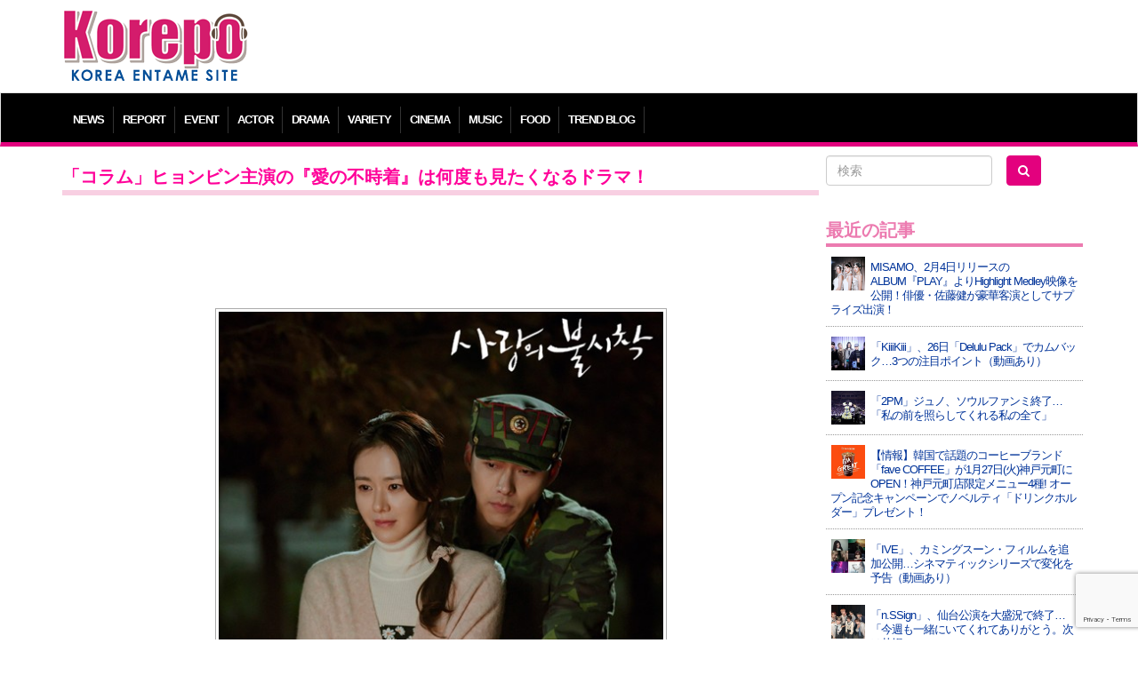

--- FILE ---
content_type: text/html; charset=UTF-8
request_url: https://korepo.com/archives/780876
body_size: 11660
content:
<!DOCTYPE html>
<html lang="ja">
<head>
<meta charset="UTF-8">
<meta name="viewport" content="width=device-width">
<meta name="google-site-verification" content="OWwH0x0a4Ngr5US4zJiUp6M169jrVdnC_6vypqCx1e4">
<meta name="twitter:card" content="summary_large_image">
<link rel="icon" type="image/x-icon" href="/favicon.ico" rel="icon">
<link rel="apple-touch-icon" href="/favicon.ico">
<meta http-equiv="X-UA-Compatible" content="IE=edge">
<title>「コラム」ヒョンビン主演の『愛の不時着』は何度も見たくなるドラマ！  |  K-POP、韓国エンタメニュース、取材レポートならコレポ！</title>
<link rel="profile" href="https://gmpg.org/xfn/11">
<link rel="pingback" href="https://korepo.com/xmlrpc.php">
<link rel="stylesheet" href="https://korepo.com/wp-content/themes/korepo/dist/css/bootstrap.min.css">
<link rel="stylesheet" href="https://korepo.com/wp-content/themes/korepo/dist/css/font-awesome.min.css">
<link rel="stylesheet" href="https://korepo.com/wp-content/themes/korepo/css/bootstrap-lightbox.css">
<link rel="stylesheet" href="https://korepo.com/wp-content/themes/korepo/style.css?202601251623">
<script type="text/javascript" src="https://korepo.com/wp-content/themes/korepo/js/jquery.min.js"></script>
<script type="text/javascript" src="https://korepo.com/wp-content/themes/korepo/dist/js/bootstrap.min.js"></script>
<script type="text/javascript" src="https://korepo.com/wp-content/themes/korepo/js/jquery.rollover.js"></script>
<script type="text/javascript" src="https://korepo.com/wp-content/themes/korepo/js/bootstrap-lightbox.js"></script>
<script type="text/javascript" src="https://korepo.com/wp-content/themes/korepo/js/custom.js?var=202601251623"></script>
<script async src="https://pagead2.googlesyndication.com/pagead/js/adsbygoogle.js"></script>
<script>
	(adsbygoogle = window.adsbygoogle || []).push({
		google_ad_client: "ca-pub-4065167341922382",
		enable_page_level_ads: true
	});
</script>
<!--[if lte IE 8]>
<script type="text/javascript" src="https://korepo.com/wp-content/themes/korepo/js/jquery.backgroundsize.js"></script>
<![endif]-->
<meta name='robots' content='max-image-preview:large' />
	<style>img:is([sizes="auto" i], [sizes^="auto," i]) { contain-intrinsic-size: 3000px 1500px }</style>
	<link rel="alternate" type="application/rss+xml" title="K-POP、韓国エンタメニュース、取材レポートならコレポ！ &raquo; フィード" href="https://korepo.com/feed" />
<link rel="alternate" type="application/rss+xml" title="K-POP、韓国エンタメニュース、取材レポートならコレポ！ &raquo; コメントフィード" href="https://korepo.com/comments/feed" />

<!-- SEO SIMPLE PACK 3.6.2 -->
<title>「コラム」ヒョンビン主演の『愛の不時着』は何度も見たくなるドラマ！ | K-POP、韓国エンタメニュース、取材レポートならコレポ！</title>
<meta name="description" content="写真＝『愛の不時着』公式サイトより &nbsp; ヒョンビンとソン・イェジンが共演した韓国ドラマ『愛の不時着』は、日本でも話題となり大きな人気を集めている。このドラマで、一番注目すべきはやっぱりヒョンビンの演技だろう。とにかく、彼の演技がカ">
<link rel="canonical" href="https://korepo.com/archives/780876">
<meta property="og:locale" content="ja_JP">
<meta property="og:type" content="article">
<meta property="og:image" content="https://korepo.com/wp-content/uploads/2020/07/0-24.jpg">
<meta property="og:title" content="「コラム」ヒョンビン主演の『愛の不時着』は何度も見たくなるドラマ！ | K-POP、韓国エンタメニュース、取材レポートならコレポ！">
<meta property="og:description" content="写真＝『愛の不時着』公式サイトより &nbsp; ヒョンビンとソン・イェジンが共演した韓国ドラマ『愛の不時着』は、日本でも話題となり大きな人気を集めている。このドラマで、一番注目すべきはやっぱりヒョンビンの演技だろう。とにかく、彼の演技がカ">
<meta property="og:url" content="https://korepo.com/archives/780876">
<meta property="og:site_name" content="K-POP、韓国エンタメニュース、取材レポートならコレポ！">
<meta name="twitter:card" content="summary_large_image">
<!-- / SEO SIMPLE PACK -->

		<!-- This site uses the Google Analytics by MonsterInsights plugin v9.11.1 - Using Analytics tracking - https://www.monsterinsights.com/ -->
		<!-- Note: MonsterInsights is not currently configured on this site. The site owner needs to authenticate with Google Analytics in the MonsterInsights settings panel. -->
					<!-- No tracking code set -->
				<!-- / Google Analytics by MonsterInsights -->
		<script type="text/javascript">
/* <![CDATA[ */
window._wpemojiSettings = {"baseUrl":"https:\/\/s.w.org\/images\/core\/emoji\/16.0.1\/72x72\/","ext":".png","svgUrl":"https:\/\/s.w.org\/images\/core\/emoji\/16.0.1\/svg\/","svgExt":".svg","source":{"concatemoji":"https:\/\/korepo.com\/wp-includes\/js\/wp-emoji-release.min.js?ver=6.8.3"}};
/*! This file is auto-generated */
!function(s,n){var o,i,e;function c(e){try{var t={supportTests:e,timestamp:(new Date).valueOf()};sessionStorage.setItem(o,JSON.stringify(t))}catch(e){}}function p(e,t,n){e.clearRect(0,0,e.canvas.width,e.canvas.height),e.fillText(t,0,0);var t=new Uint32Array(e.getImageData(0,0,e.canvas.width,e.canvas.height).data),a=(e.clearRect(0,0,e.canvas.width,e.canvas.height),e.fillText(n,0,0),new Uint32Array(e.getImageData(0,0,e.canvas.width,e.canvas.height).data));return t.every(function(e,t){return e===a[t]})}function u(e,t){e.clearRect(0,0,e.canvas.width,e.canvas.height),e.fillText(t,0,0);for(var n=e.getImageData(16,16,1,1),a=0;a<n.data.length;a++)if(0!==n.data[a])return!1;return!0}function f(e,t,n,a){switch(t){case"flag":return n(e,"\ud83c\udff3\ufe0f\u200d\u26a7\ufe0f","\ud83c\udff3\ufe0f\u200b\u26a7\ufe0f")?!1:!n(e,"\ud83c\udde8\ud83c\uddf6","\ud83c\udde8\u200b\ud83c\uddf6")&&!n(e,"\ud83c\udff4\udb40\udc67\udb40\udc62\udb40\udc65\udb40\udc6e\udb40\udc67\udb40\udc7f","\ud83c\udff4\u200b\udb40\udc67\u200b\udb40\udc62\u200b\udb40\udc65\u200b\udb40\udc6e\u200b\udb40\udc67\u200b\udb40\udc7f");case"emoji":return!a(e,"\ud83e\udedf")}return!1}function g(e,t,n,a){var r="undefined"!=typeof WorkerGlobalScope&&self instanceof WorkerGlobalScope?new OffscreenCanvas(300,150):s.createElement("canvas"),o=r.getContext("2d",{willReadFrequently:!0}),i=(o.textBaseline="top",o.font="600 32px Arial",{});return e.forEach(function(e){i[e]=t(o,e,n,a)}),i}function t(e){var t=s.createElement("script");t.src=e,t.defer=!0,s.head.appendChild(t)}"undefined"!=typeof Promise&&(o="wpEmojiSettingsSupports",i=["flag","emoji"],n.supports={everything:!0,everythingExceptFlag:!0},e=new Promise(function(e){s.addEventListener("DOMContentLoaded",e,{once:!0})}),new Promise(function(t){var n=function(){try{var e=JSON.parse(sessionStorage.getItem(o));if("object"==typeof e&&"number"==typeof e.timestamp&&(new Date).valueOf()<e.timestamp+604800&&"object"==typeof e.supportTests)return e.supportTests}catch(e){}return null}();if(!n){if("undefined"!=typeof Worker&&"undefined"!=typeof OffscreenCanvas&&"undefined"!=typeof URL&&URL.createObjectURL&&"undefined"!=typeof Blob)try{var e="postMessage("+g.toString()+"("+[JSON.stringify(i),f.toString(),p.toString(),u.toString()].join(",")+"));",a=new Blob([e],{type:"text/javascript"}),r=new Worker(URL.createObjectURL(a),{name:"wpTestEmojiSupports"});return void(r.onmessage=function(e){c(n=e.data),r.terminate(),t(n)})}catch(e){}c(n=g(i,f,p,u))}t(n)}).then(function(e){for(var t in e)n.supports[t]=e[t],n.supports.everything=n.supports.everything&&n.supports[t],"flag"!==t&&(n.supports.everythingExceptFlag=n.supports.everythingExceptFlag&&n.supports[t]);n.supports.everythingExceptFlag=n.supports.everythingExceptFlag&&!n.supports.flag,n.DOMReady=!1,n.readyCallback=function(){n.DOMReady=!0}}).then(function(){return e}).then(function(){var e;n.supports.everything||(n.readyCallback(),(e=n.source||{}).concatemoji?t(e.concatemoji):e.wpemoji&&e.twemoji&&(t(e.twemoji),t(e.wpemoji)))}))}((window,document),window._wpemojiSettings);
/* ]]> */
</script>
<style id='wp-emoji-styles-inline-css' type='text/css'>

	img.wp-smiley, img.emoji {
		display: inline !important;
		border: none !important;
		box-shadow: none !important;
		height: 1em !important;
		width: 1em !important;
		margin: 0 0.07em !important;
		vertical-align: -0.1em !important;
		background: none !important;
		padding: 0 !important;
	}
</style>
<style id='classic-theme-styles-inline-css' type='text/css'>
/*! This file is auto-generated */
.wp-block-button__link{color:#fff;background-color:#32373c;border-radius:9999px;box-shadow:none;text-decoration:none;padding:calc(.667em + 2px) calc(1.333em + 2px);font-size:1.125em}.wp-block-file__button{background:#32373c;color:#fff;text-decoration:none}
</style>
<link rel='stylesheet' id='contact-form-7-css' href='https://korepo.com/wp-content/plugins/contact-form-7/includes/css/styles.css?ver=6.1.4' type='text/css' media='all' />
<link rel='stylesheet' id='crp-public-css' href='https://korepo.com/wp-content/plugins/custom-related-posts/dist/public.css?ver=1.8.0' type='text/css' media='all' />
<link rel='stylesheet' id='wp-pagenavi-css' href='https://korepo.com/wp-content/plugins/wp-pagenavi/pagenavi-css.css?ver=2.70' type='text/css' media='all' />
<link rel='stylesheet' id='colorbox-css' href='https://korepo.com/wp-content/plugins/lightbox-gallery/colorbox/example1/colorbox.css?ver=6.8.3' type='text/css' media='all' />
<script type="text/javascript">
// <![CDATA[
var colorbox_settings = {};
// ]]>
</script>
<script type="text/javascript" src="https://korepo.com/wp-includes/js/jquery/jquery.min.js?ver=3.7.1" id="jquery-core-js"></script>
<script type="text/javascript" src="https://korepo.com/wp-includes/js/jquery/jquery-migrate.min.js?ver=3.4.1" id="jquery-migrate-js"></script>
<script type="text/javascript" id="jquery-js-after">
/* <![CDATA[ */
jQuery(document).ready(function() {
	jQuery(".6604cf0f957f63f44720bc1b0e0eb858").click(function() {
		jQuery.post(
			"https://korepo.com/wp-admin/admin-ajax.php", {
				"action": "quick_adsense_onpost_ad_click",
				"quick_adsense_onpost_ad_index": jQuery(this).attr("data-index"),
				"quick_adsense_nonce": "d2340319dc",
			}, function(response) { }
		);
	});
});
/* ]]> */
</script>
<script type="text/javascript" src="https://korepo.com/wp-content/plugins/lightbox-gallery/js/jquery.colorbox.js?ver=6.8.3" id="colorbox-js"></script>
<script type="text/javascript" src="https://korepo.com/wp-content/plugins/lightbox-gallery/js/jquery-migrate-1.4.1.min.js?ver=6.8.3" id="lg-jquery-migrate-js"></script>
<script type="text/javascript" src="https://korepo.com/wp-content/plugins/lightbox-gallery/js/jquery.tooltip.js?ver=6.8.3" id="tooltip-js"></script>
<script type="text/javascript" src="https://korepo.com/wp-content/plugins/lightbox-gallery/lightbox-gallery.js?ver=6.8.3" id="lightbox-gallery-js"></script>
<link rel="https://api.w.org/" href="https://korepo.com/wp-json/" /><link rel="alternate" title="JSON" type="application/json" href="https://korepo.com/wp-json/wp/v2/posts/780876" /><link rel="EditURI" type="application/rsd+xml" title="RSD" href="https://korepo.com/xmlrpc.php?rsd" />
<meta name="generator" content="WordPress 6.8.3" />
<link rel='shortlink' href='https://korepo.com/?p=780876' />
<link rel="alternate" title="oEmbed (JSON)" type="application/json+oembed" href="https://korepo.com/wp-json/oembed/1.0/embed?url=https%3A%2F%2Fkorepo.com%2Farchives%2F780876" />
<link rel="alternate" title="oEmbed (XML)" type="text/xml+oembed" href="https://korepo.com/wp-json/oembed/1.0/embed?url=https%3A%2F%2Fkorepo.com%2Farchives%2F780876&#038;format=xml" />
<link rel="stylesheet" type="text/css" href="https://korepo.com/wp-content/plugins/lightbox-gallery/lightbox-gallery.css" />
<link rel="stylesheet" type="text/css" media="all" href="https://korepo.com/wp-content/plugins/single-post-widget/style.css" />
<!-- HTML5 shim, for IE6-8 support of HTML5 elements -->
<!--[if lt IE 9]>
<script src="https://korepo.com/wp-content/themes/korepo/assets/js/html5.js" type="text/javascript"></script>
<![endif]-->
<script type="text/javascript">
	jQuery(function(){
		jQuery('body').on("contextmenu", function(e){ return false; });
	});
</script>
</head>
<body class="wp-singular post-template-default single single-post postid-780876 single-format-standard wp-theme-korepo">
<div id="header" class="container">
	<div class="row">
		<div class="col-xs-12 col-sm-3 col-md-3 col-lg-3 text-left">
			<h1><a class="brand" href="https://korepo.com/" title="K-POP、韓国エンタメニュース、取材レポートならコレポ！" rel="home"><img src="https://korepo.com/wp-content/themes/korepo/img/logo.png" class="header-image" alt="K-POP、韓国エンタメニュース、取材レポートならコレポ！" /></a></h1>
			<button type="button" class="navbar-toggle collapsed" data-toggle="collapse" data-target="#navbar"><i class="fa fa-caret-square-o-down fa-3x"></i><br />MENU</button>
		</div>
		<div class="col-xs-12 col-sm-9 col-md-9 col-lg-9 text-center hidden-xs">
			
			<div class="text-center">
									<script async src="//pagead2.googlesyndication.com/pagead/js/adsbygoogle.js"></script>
					<ins class="adsbygoogle" style="display:inline-block;width:100%;height:90px" data-ad-client="ca-pub-4065167341922382" data-ad-slot="7135969952"></ins>
					<script> (adsbygoogle = window.adsbygoogle || []).push({}); </script>
							</div>

<!-- 			<div class="text-center visible-xs">
				<script async src="//pagead2.googlesyndication.com/pagead/js/adsbygoogle.js"></script>
				<ins class="adsbygoogle" style="display:inline-block;width:320px;height:100px" data-ad-client="ca-pub-4065167341922382" data-ad-slot="3433545158"></ins>
				<script> (adsbygoogle = window.adsbygoogle || []).push({}); </script>
			</div>
//-->
			<div class="adwords">
			</div>

			<div class="visible-xs visible-sm"><br /></div>
		</div>
	</div>
</div>
<div id="navbar" class="collapse navbar-collapse">
	<div class="container" aria-expanded="false">
		<ul>
							<li class="dropdown">
					<a class="dropdown-toggle" id="mnu_news" role="button" data-toggle="dropdown" href="/archives/category/news/">NEWS</a>
					<ul id="smn_news" class="dropdown-menu" role="menu" aria-labelledby="mnu_news">
						<li role="presentation"><a tabindex="32767" href="/archives/category/news/">ニュース全般</a></li>
													<li role="presentation"><a tabindex="32767" href="https://korepo.com/archives/category/news/column">コラム</a></li>
													<li role="presentation"><a tabindex="32767" href="https://korepo.com/archives/category/news/moviecolumn">韓国映画特集</a></li>
													<li role="presentation"><a tabindex="32767" href="https://korepo.com/archives/category/news/talent">タレント</a></li>
													<li role="presentation"><a tabindex="32767" href="https://korepo.com/archives/category/news/%e3%82%a4%e3%83%b3%e3%83%95%e3%83%ab%e3%82%a8%e3%83%b3%e3%82%b5%e3%83%bc">インフルエンサー</a></li>
												<li role="presentation"><a href="/archives/category/varacola/">バラコラ</a></li>
					</ul>
				</li>
										<li><a href="/archives/category/report/">REPORT</a></li>
						<li><a href="/archives/category/event/">EVENT</a></li>
			<li><a href="/archives/category/actor/">ACTOR</a></li>
			<li><a href="/archives/category/drama/">DRAMA</a></li>
			<li><a href="/archives/category/variety/">VARIETY</a></li>
			<li><a href="/archives/category/movie/">CINEMA</a></li>
			<li><a href="/archives/category/music/">MUSIC</a></li>
			<li><a href="/archives/category/food/">FOOD</a></li>
			<li><a href="/archives/category/trend/">TREND BLOG</a></li>
		</ul>
	</div>
</div>
<div id="body" class="container">
<!-- メインエリア -->
<div id="main">
	<div class="row">
		<div class="col-xs-12 col-sm-9 col-md-9 col-lg-9">
																<div class="blog-post">
						<h2>「コラム」ヒョンビン主演の『愛の不時着』は何度も見たくなるドラマ！</h2>

						
						<div class="blog-content">
							<div class="6604cf0f957f63f44720bc1b0e0eb858" data-index="2" style="float: none; margin:10px 0 10px 0; text-align:center;">
<script async src="//pagead2.googlesyndication.com/pagead/js/adsbygoogle.js"></script>
<ins class="adsbygoogle" style="display:inline-block;width:100%;height:90px" data-ad-client="ca-pub-4065167341922382" data-ad-slot="7135969952"></ins>
<script> (adsbygoogle = window.adsbygoogle || []).push({});</script>
</div>
<p style="text-align: center;"><a href="https://korepo.com/wp-content/uploads/2020/07/0-24.jpg" rel="lightbox"><img fetchpriority="high" decoding="async" class="aligncenter size-full wp-image-780877" src="https://korepo.com/wp-content/uploads/2020/07/0-24.jpg" alt="" width="508" height="400" srcset="https://korepo.com/wp-content/uploads/2020/07/0-24.jpg 508w, https://korepo.com/wp-content/uploads/2020/07/0-24-300x236.jpg 300w, https://korepo.com/wp-content/uploads/2020/07/0-24-200x157.jpg 200w" sizes="(max-width: 508px) 100vw, 508px" /></a><span style="font-size: 10pt;">写真＝『愛の不時着』公式サイトより</span></p>
<p>&nbsp;</p>
<p>ヒョンビンとソン・イェジンが共演した韓国ドラマ『愛の不時着』は、日本でも話題となり大きな人気を集めている。このドラマで、一番注目すべきはやっぱりヒョンビンの演技だろう。とにかく、彼の演技がカッコ良すぎるのだ。</p>
<p>&nbsp;</p>
<p><span style="color: #0000ff;"><strong>魅力的なキャラクター</strong></span><br />
『愛の不時着』でヒョンビンが演じたリ・ジョンヒョクは、正義感の強い北朝鮮の将校だ。<br />
ドラマの前半は北朝鮮を舞台に物語が展開していったので、軍人を演じていたヒョンビンの演技にもどこか堅いイメージがあった。<br />
物語の後半になってくると舞台は北朝鮮から韓国に移り、ヒョンビンは軍服姿から現代のファッションに着替える。それによって、彼のカッコ良さがさらに際立つ。</p>
<div class="6604cf0f957f63f44720bc1b0e0eb858" data-index="1" style="float: none; margin:10px 0 10px 0; text-align:center;">
<script async src="//pagead2.googlesyndication.com/pagead/js/adsbygoogle.js"></script>
<ins class="adsbygoogle" style="display:inline-block;width:100%;height:90px" data-ad-client="ca-pub-4065167341922382" data-ad-slot="7135969952"></ins>
<script> (adsbygoogle = window.adsbygoogle || []).push({});</script>
</div>

<p>そんなヒョンビンが演じるリ・ジョンヒョクは、演技の中で１人の女性を守ろうとする。それが、ソン・イェジンが演じているユン・セリだ。<br />
２人は、ユン・セリがパラグライダーで飛行中に竜巻に巻き込まれて北朝鮮に不時着したときに出会った。<br />
正義感の強く堅苦しいリ・ジョンヒョクだが、その一方で優しい一面もある。ユン・セリに対して愛を示していた彼は、彼女を保護して守ろうとする。</p>
<p>後半でリ・ジョンヒョクが韓国に渡ったのもユン・セリを北朝鮮の刺客から守るためだった。<br />
舞台が韓国に移ってから、ヒョンビンは軍服を脱いで現代のファッションに身を包んだ。軍服のときとはまた違った彼の魅力がたまらない。<br />
しかし、このドラマにはリ・ジョンヒョクやユン・セリ以外にも魅力的なキャラクターが登場している。</p>

<p>たとえば、リ・ジョンヒョクの婚約者のソ・ダン（ソ・ジヘ）、セリの元見合い相手で北朝鮮に逃亡したク・スンジュン（キム・ジョンヒョン）などである。この人たちがさらにドラマを盛り上げていく。<br />
Netflixなどで配信されたことによって、日本でも大人気となった『愛の不時着』。とにかくヒョンビンがカッコ良すぎるので、何度でも繰り返し見たくなってしまう作品だと言えるだろう。</p>
<p>文＝康　大地（コウ　ダイチ）</p>
<p>&nbsp;</p>
<p><a href="http://yoble.jp/2020/07/01/%e3%80%8e%e6%84%9b%e3%81%ae%e4%b8%8d%e6%99%82%e7%9d%80%e3%80%8f%e3%81%a7%e3%83%92%e3%83%a7%e3%83%b3%e3%83%93%e3%83%b3%e3%81%8c%e6%bc%94%e3%81%98%e3%81%9f%e5%bd%b9%e3%81%af%e9%9f%93%e5%9b%bd%e3%81%aa/">『愛の不時着』でヒョンビンが演じた役は韓国ならイ・ジョンヒョク？</a></p>
<p><a href="http://yoble.jp/2020/06/29/%e3%80%8e%e6%84%9b%e3%81%ae%e4%b8%8d%e6%99%82%e7%9d%80%e3%80%8f%e3%81%ae%e3%83%92%e3%83%a7%e3%83%b3%e3%83%93%e3%83%b3%e3%81%ae%e6%ac%a1%e3%82%92%e8%a6%8b%e3%82%8b%e3%81%aa%e3%82%89%e3%80%8e%e3%82%a2/">『愛の不時着』のヒョンビンの次を見るなら『アルハンブラ宮殿の思い出』！</a></p>
<p><a href="http://yoble.jp/2017/12/03/%e3%83%92%e3%83%a7%e3%83%b3%e3%83%93%e3%83%b3%e3%81%a8%e3%82%bd%e3%83%b3%e3%83%bb%e3%82%b8%e3%83%a5%e3%83%b3%e3%82%ae%ef%bc%81%e5%85%b5%e5%bd%b9%e3%81%a7%e5%90%8d%e3%82%92%e3%81%82%e3%81%92%e3%81%9f/">ヒョンビンとソン・ジュンギ！兵役で名をあげた俳優</a></p>
<p><a href="http://yoble.jp/2018/12/26/%e3%82%a4%e3%83%bb%e3%82%b8%e3%83%a5%e3%83%b3%e3%82%ae%e3%80%81%e3%83%92%e3%83%a7%e3%83%b3%e3%83%93%e3%83%b3%e3%80%81%e6%9d%b1%e6%96%b9%e7%a5%9e%e8%b5%b7%e3%83%a6%e3%83%b3%e3%83%9b/">イ・ジュンギ、ヒョンビン、東方神起ユンホ／入隊時に語った名セリフを思い出す</a></p>
<p><a href="http://yoble.jp/2020/06/08/%e3%83%91%e3%82%af%e3%83%bb%e3%82%bd%e3%82%b8%e3%83%a5%e3%83%b3%e3%81%ae%e5%85%b5%e5%bd%b9%e6%99%82%e4%bb%a3%e3%81%ae%e8%a9%b1%e3%81%8c%e3%83%a1%e3%83%81%e3%83%a3%e9%9d%a2%e7%99%bd%e3%81%84%ef%bc%81/">パク・ソジュンの兵役時代の話がメチャ面白い！</a></p>
<p>コラム提供：ヨブル</p>
<p><a href="http://yoble.jp/">http://yoble.jp/</a></p>
<div class="6604cf0f957f63f44720bc1b0e0eb858" data-index="3" style="float: none; margin:10px 0 10px 0; text-align:center;">
<script async src="//pagead2.googlesyndication.com/pagead/js/adsbygoogle.js"></script>
<ins class="adsbygoogle" style="display:inline-block;width:300px;height:250px" data-ad-client="ca-pub-4065167341922382" data-ad-slot="2705770353"></ins>
<script>(adsbygoogle = window.adsbygoogle || []).push({});</script>
</div>

<div style="font-size: 0px; height: 0px; line-height: 0px; margin: 0; padding: 0; clear: both;"></div>						</div>
						<div class="overhidden btn-sosial">
							<div class="text-center">
								<div class="blog-date">2020.07.07</div>
								<div class="fb-like" data-send="false" data-layout="button_count" data-width="200" data-show-faces="false"></div>
								<div class="tw-tweet"><a href="https://twitter.com/share" class="twitter-share-button" data-lang="ja">ツイート</a></div>
								<div class="tw-follow">
									<a href="https://twitter.com/Kkorepo" class="twitter-follow-button" data-show-count="false" data-lang="ja">フォローワーになる</a>
									<script>!function(d,s,id){var js,fjs=d.getElementsByTagName(s)[0],p=/^http:/.test(d.location)?'http':'https';if(!d.getElementById(id)){js=d.createElement(s);js.id=id;js.src=p+'://platform.twitter.com/widgets.js';fjs.parentNode.insertBefore(js,fjs);}}(document, 'script', 'twitter-wjs');</script>
								</div>
							</div>
						</div>
						<p class="pagenation">
							<span class="previous"><a href="https://korepo.com/archives/780872" rel="prev">&laquo; 前の記事</a></span>
							<span class="next"><a href="https://korepo.com/archives/780882" rel="next">次の記事 &raquo;</a></span>
						</p>
					</div>
									</div>
		<div id="sidebar" class="col-xs-12 col-sm-3 col-md-3 col-lg-3">
	<form role="search" method="get" id="searchform" class="form-search row" action="/">
		<div class="col-xs-5 col-sm-12 col-md-0 col-lg-0 hidden-md hidden-lg text-center">
			<a href="https://www.facebook.com/share.php?u=https://korepo.com" onclick="window.open(this.href, ‘facebookwindow’, ‘width=550, height=450,personalbar=0,toolbar=0,scrollbars=1,resizable=1′); return false;"><img src="https://korepo.com/wp-content/themes/korepo/img/ico_facebook.png" class="imgover" alt="facebook" /></a>
			<a href="https://twitter.com/share?original_referer=https://korepo.com&amp;url=https://korepo.com&amp;via=Kkorepo&amp;text=K-POP%E3%80%81%E9%9F%93%E5%9B%BD%E3%82%A8%E3%83%B3%E3%82%BF%E3%83%A1%E3%83%8B%E3%83%A5%E3%83%BC%E3%82%B9%E3%80%81%E5%8F%96%E6%9D%90%E3%83%AC%E3%83%9D%E3%83%BC%E3%83%88%E3%81%AA%E3%82%89%E3%82%B3%E3%83%AC%E3%83%9D%EF%BC%81" onclick="window.open(this.href, ‘tweetwindow’, ‘width=550, height=450,personalbar=0,toolbar=0,scrollbars=1,resizable=1′); return false;"><img src="https://korepo.com/wp-content/themes/korepo/img/ico_twitter.png" class="imgover" alt="twitter" /></a>
			<a href="https://korepo.com/feed/"><img src="https://korepo.com/wp-content/themes/korepo/img/ico_rss.png" class="imgover" alt="RSS" /></a>
			<br /><br />
		</div>
		<div class="col-xs-5 col-sm-7 col-md-7 col-lg-8"><input type="text" value="" name="s" id="s" class="search-query form-control" placeholder="検索"></div>
		<div class="col-xs-2 col-sm-5 col-md-5 col-lg-4"><button type="submit" id="searchsubmit" class="btn"><i class="fa fa-search"></i></button></div>
	</form>
	<br />

	
	<ul><li id="newpostcatch-2" class="widget widget_newpostcatch"><h2 class="widgettitle">最近の記事</h2>
				<ul id="npcatch" class="npcatch">
										<li>
							<a href="https://korepo.com/archives/1630752" title="MISAMO、2月4日リリースのALBUM『PLAY』よりHighlight Medley映像を公開！俳優・佐藤健が豪華客演としてサプライズ出演！">
								<figure>
									<img src="https://korepo.com/wp-content/uploads/2026/01/MISAMO_logoX_High-1-150x150.jpg" width="40" height="40" alt="MISAMO、2月4日リリースのALBUM『PLAY』よりHighlight Medley映像を公開！俳優・佐藤健が豪華客演としてサプライズ出演！" title="MISAMO、2月4日リリースのALBUM『PLAY』よりHighlight Medley映像を公開！俳優・佐藤健が豪華客演としてサプライズ出演！"/>
								</figure>
								<div class="detail">
									<span class="title">MISAMO、2月4日リリースのALBUM『PLAY』よりHighlight Medley映像を公開！俳優・佐藤健が豪華客演としてサプライズ出演！</span>
																	</div>
							</a>
						</li>
					  						<li>
							<a href="https://korepo.com/archives/1630635" title="「KiiiKiii」、26日「Delulu Pack」でカムバック…3つの注目ポイント（動画あり）">
								<figure>
									<img src="https://korepo.com/wp-content/uploads/2026/01/420362_640-150x150.jpg" width="40" height="40" alt="「KiiiKiii」、26日「Delulu Pack」でカムバック…3つの注目ポイント（動画あり）" title="「KiiiKiii」、26日「Delulu Pack」でカムバック…3つの注目ポイント（動画あり）"/>
								</figure>
								<div class="detail">
									<span class="title">「KiiiKiii」、26日「Delulu Pack」でカムバック…3つの注目ポイント（動画あり）</span>
																	</div>
							</a>
						</li>
					  						<li>
							<a href="https://korepo.com/archives/1630737" title="「2PM」ジュノ、ソウルファンミ終了…「私の前を照らしてくれる私の全て」">
								<figure>
									<img src="https://korepo.com/wp-content/uploads/2026/01/G_gytnJawAAQPMD-150x150.jpg" width="40" height="40" alt="「2PM」ジュノ、ソウルファンミ終了…「私の前を照らしてくれる私の全て」" title="「2PM」ジュノ、ソウルファンミ終了…「私の前を照らしてくれる私の全て」"/>
								</figure>
								<div class="detail">
									<span class="title">「2PM」ジュノ、ソウルファンミ終了…「私の前を照らしてくれる私の全て」</span>
																	</div>
							</a>
						</li>
					  						<li>
							<a href="https://korepo.com/archives/1630740" title="【情報】韓国で話題のコーヒーブランド「fave COFFEE」が1月27日(火)神戸元町にOPEN！神戸元町店限定メニュー4種! オープン記念キャンペーンでノベルティ「ドリンクホルダー」プレゼント！">
								<figure>
									<img src="https://korepo.com/wp-content/uploads/2026/01/170398-17-a76305954b814008986a9399e16fd691-1000x1000-1-150x150.jpg" width="40" height="40" alt="【情報】韓国で話題のコーヒーブランド「fave COFFEE」が1月27日(火)神戸元町にOPEN！神戸元町店限定メニュー4種! オープン記念キャンペーンでノベルティ「ドリンクホルダー」プレゼント！" title="【情報】韓国で話題のコーヒーブランド「fave COFFEE」が1月27日(火)神戸元町にOPEN！神戸元町店限定メニュー4種! オープン記念キャンペーンでノベルティ「ドリンクホルダー」プレゼント！"/>
								</figure>
								<div class="detail">
									<span class="title">【情報】韓国で話題のコーヒーブランド「fave COFFEE」が1月27日(火)神戸元町にOPEN！神戸元町店限定メニュー4種! オープン記念キャンペーンでノベルティ「ドリンクホルダー」プレゼント！</span>
																	</div>
							</a>
						</li>
					  						<li>
							<a href="https://korepo.com/archives/1630645" title="「IVE」、カミングスーン・フィルムを追加公開…シネマティックシリーズで変化を予告（動画あり）">
								<figure>
									<img src="https://korepo.com/wp-content/uploads/2026/01/304185_1280-150x150.jpg" width="40" height="40" alt="「IVE」、カミングスーン・フィルムを追加公開…シネマティックシリーズで変化を予告（動画あり）" title="「IVE」、カミングスーン・フィルムを追加公開…シネマティックシリーズで変化を予告（動画あり）"/>
								</figure>
								<div class="detail">
									<span class="title">「IVE」、カミングスーン・フィルムを追加公開…シネマティックシリーズで変化を予告（動画あり）</span>
																	</div>
							</a>
						</li>
					  						<li>
							<a href="https://korepo.com/archives/1630729" title="「n.SSign」、仙台公演を大盛況で終了…「今週も一緒にいてくれてありがとう。次は札幌」">
								<figure>
									<img src="https://korepo.com/wp-content/uploads/2026/01/1b5172534472012fdd227ab893d57817-22-150x150.jpg" width="40" height="40" alt="「n.SSign」、仙台公演を大盛況で終了…「今週も一緒にいてくれてありがとう。次は札幌」" title="「n.SSign」、仙台公演を大盛況で終了…「今週も一緒にいてくれてありがとう。次は札幌」"/>
								</figure>
								<div class="detail">
									<span class="title">「n.SSign」、仙台公演を大盛況で終了…「今週も一緒にいてくれてありがとう。次は札幌」</span>
																	</div>
							</a>
						</li>
					  						<li>
							<a href="https://korepo.com/archives/1630732" title="“INI”（アイエヌアイ）メンバープロデュース企画「INI STUDIO」にて 田島将吾&amp;許豊凡「Nerdy Love」カバー映像公開！">
								<figure>
									<img src="https://korepo.com/wp-content/uploads/2026/01/nerdy_master-150x150.jpg" width="40" height="40" alt="“INI”（アイエヌアイ）メンバープロデュース企画「INI STUDIO」にて 田島将吾&amp;許豊凡「Nerdy Love」カバー映像公開！" title="“INI”（アイエヌアイ）メンバープロデュース企画「INI STUDIO」にて 田島将吾&amp;許豊凡「Nerdy Love」カバー映像公開！"/>
								</figure>
								<div class="detail">
									<span class="title">“INI”（アイエヌアイ）メンバープロデュース企画「INI STUDIO」にて 田島将吾&amp;許豊凡「Nerdy Love」カバー映像公開！</span>
																	</div>
							</a>
						</li>
					  						<li>
							<a href="https://korepo.com/archives/1630627" title="ソン・ナウン（元Apink）、スリムなスタイルを披露">
								<figure>
									<img src="https://korepo.com/wp-content/uploads/2026/01/420359_640-150x150.jpg" width="40" height="40" alt="ソン・ナウン（元Apink）、スリムなスタイルを披露" title="ソン・ナウン（元Apink）、スリムなスタイルを披露"/>
								</figure>
								<div class="detail">
									<span class="title">ソン・ナウン（元Apink）、スリムなスタイルを披露</span>
																	</div>
							</a>
						</li>
					  						<li>
							<a href="https://korepo.com/archives/1630723" title="「パク・ナレ、空港のトイレで点滴を受けていた」、元マネージャーが暴露">
								<figure>
									<img src="https://korepo.com/wp-content/uploads/2026/01/420379_640-150x150.jpg" width="40" height="40" alt="「パク・ナレ、空港のトイレで点滴を受けていた」、元マネージャーが暴露" title="「パク・ナレ、空港のトイレで点滴を受けていた」、元マネージャーが暴露"/>
								</figure>
								<div class="detail">
									<span class="title">「パク・ナレ、空港のトイレで点滴を受けていた」、元マネージャーが暴露</span>
																	</div>
							</a>
						</li>
					  						<li>
							<a href="https://korepo.com/archives/1630629" title="「乗り換え恋愛4」ジヒョン＆ウォンギュ、ラブスタグラム開始">
								<figure>
									<img src="https://korepo.com/wp-content/uploads/2026/01/420360_640-150x150.jpg" width="40" height="40" alt="「乗り換え恋愛4」ジヒョン＆ウォンギュ、ラブスタグラム開始" title="「乗り換え恋愛4」ジヒョン＆ウォンギュ、ラブスタグラム開始"/>
								</figure>
								<div class="detail">
									<span class="title">「乗り換え恋愛4」ジヒョン＆ウォンギュ、ラブスタグラム開始</span>
																	</div>
							</a>
						</li>
					  				</ul>
			</li>
</ul>
	<br />
	<div class="text-center">
					<!-- バナー No.4 -->
			<br />
			<!--
			<a href="http://www.japankorea.org/" target="_blank">
				<img src="/wp-content/photo/banner/japankorea.jpg?2018" alt="韓国語学堂" />
			</a>
//-->
			<br />
			</div>
</div>
	</div>
</div>
	<!-- フッターエリア -->

		<div id="back-top">
			<a href="#top"><span><img src="https://korepo.com/wp-content/themes/korepo/img/page-top.png" /></span></a>
		</div>
		<div id="back-top2" class="hidden-md hidden-lg text-center">
			<a href="#top">▲ トップに戻る</a>
		</div>
	</div>
	<div id="footer">
		<div class="container">
			<div class="navbar">
				<div class="row">
					<div id="footer-category" class="col-xs-12 col-sm-12 col-md-12 col-lg-12">
						<ul class="nav nav-pills">
							<li><a href="/">KOREPO.COM</a></li>
							<li><a href="/archives/category/news/">ニュース</a></li>
							<li><a href="/archives/category/report/">取材レポート/TOPICS/PHOTO</a></li>
							<li><a href="/event/2026-01">イベント</a></li>
							<li><a href="/archives/category/actor/">俳優</a></li>
							<li><a href="/archives/category/drama/">ドラマ</a></li>
							<li><a href="/archives/category/movie/">映画</a></li>
							<li><a href="/archives/category/music/">音楽</a></li>
						</ul>
					</div>
					<div id="footer-info" class="col-xs-12 col-sm-12 col-md-12 col-lg-12">
						<ul class="nav nav-pills pull-right-md pull-right-lg">
							<li><a href="/corporate/">会社案内</a></li>
							<li><a href="/privacy/">プライバシーポリシー</a></li>
							<li><a href="/contact/">お問い合わせ</a></li>
							<li><a href="/recruit/">採用情報</a></li>
							<li><a href="/advertise/">広告掲載</a></li>
							<li><a href="/carry/">ニュース掲載</a></li>
						</ul>
					</div>
					<div id="copyright" class="col-xs-12 col-sm-12 col-md-12 col-lg-12"><p>Copyright &copy; K-POP、韓国エンタメニュース、取材レポートならコレポ！ All Rights Reserved.</p></div>
				</div>
			</div>
		</div>
	</div>
	<script>(function(d, s, id) {
		var js, fjs = d.getElementsByTagName(s)[0];
		if (d.getElementById(id)) return;
		js = d.createElement(s); js.id = id;
		js.src = "//connect.facebook.net/ja_JP/all.js#xfbml=1&appId=422454737809533";
		fjs.parentNode.insertBefore(js, fjs);
	}(document, 'script', 'facebook-jssdk'));
	</script>
	<script>!function(d,s,id){var js,fjs=d.getElementsByTagName(s)[0],p=/^http:/.test(d.location)?'http':'https';if(!d.getElementById(id)){js=d.createElement(s);js.id=id;js.src=p+'://platform.twitter.com/widgets.js';fjs.parentNode.insertBefore(js,fjs);}}(document, 'script', 'twitter-wjs');</script>
	<!-- Start Alexa Certify Javascript -->
	<script type="text/javascript">
	_atrk_opts = { atrk_acct:"yi5ui1aUS/00iG", domain:"korepo.com",dynamic: true};
	(function() { var as = document.createElement('script'); as.type = 'text/javascript'; as.async = true; as.src = "https://d31qbv1cthcecs.cloudfront.net/atrk.js"; var s = document.getElementsByTagName('script')[0];s.parentNode.insertBefore(as, s); })();
	</script>
	<noscript><img src="https://d5nxst8fruw4z.cloudfront.net/atrk.gif?account=yi5ui1aUS/00iG" style="display:none" height="1" width="1" alt="" /></noscript>
	<!-- End Alexa Certify Javascript -->
	<script type="text/javascript">
		window._pt_sp_2 = [];
		_pt_sp_2.push('setAccount,545a0c4b');
		var _protocol = (("https:" == document.location.protocol) ? " https://" : " http://");
		(function() {
			var atag = document.createElement('script'); atag.type = 'text/javascript'; atag.async = true;
			atag.src = _protocol + 'js.ptengine.jp/pta.js';
			var stag = document.createElement('script'); stag.type = 'text/javascript'; stag.async = true;
			stag.src = _protocol + 'js.ptengine.jp/pts.js';
			var s = document.getElementsByTagName('script')[0];
			s.parentNode.insertBefore(atag, s);s.parentNode.insertBefore(stag, s);
		})();
	</script>
	<!-- Global site tag (gtag.js) - Google Analytics -->
	<script async src="https://www.googletagmanager.com/gtag/js?id=UA-43955351-1"></script>
	<script>
	  window.dataLayer = window.dataLayer || [];
	  function gtag(){dataLayer.push(arguments);}
	  gtag('js', new Date());

	  gtag('config', 'UA-43955351-1');
	</script>

	<!-- Global site tag (gtag.js) - Google Analytics -->
	<script async src="https://www.googletagmanager.com/gtag/js?id=G-K9T88TSVV3"></script>
	<script>
	  window.dataLayer = window.dataLayer || [];
	  function gtag(){dataLayer.push(arguments);}
	  gtag('js', new Date());

	  gtag('config', 'G-K9T88TSVV3');
	</script>
	<script type="speculationrules">
{"prefetch":[{"source":"document","where":{"and":[{"href_matches":"\/*"},{"not":{"href_matches":["\/wp-*.php","\/wp-admin\/*","\/wp-content\/uploads\/*","\/wp-content\/*","\/wp-content\/plugins\/*","\/wp-content\/themes\/korepo\/*","\/*\\?(.+)"]}},{"not":{"selector_matches":"a[rel~=\"nofollow\"]"}},{"not":{"selector_matches":".no-prefetch, .no-prefetch a"}}]},"eagerness":"conservative"}]}
</script>
<!-- Matomo --><script>
(function () {
function initTracking() {
var _paq = window._paq = window._paq || [];
_paq.push(['trackPageView']);_paq.push(['enableLinkTracking']);_paq.push(['alwaysUseSendBeacon']);_paq.push(['setTrackerUrl', "\/\/korepo.com\/wp-content\/plugins\/matomo\/app\/matomo.php"]);_paq.push(['setSiteId', '1']);var d=document, g=d.createElement('script'), s=d.getElementsByTagName('script')[0];
g.type='text/javascript'; g.async=true; g.src="\/\/korepo.com\/wp-content\/uploads\/matomo\/matomo.js"; s.parentNode.insertBefore(g,s);
}
if (document.prerendering) {
	document.addEventListener('prerenderingchange', initTracking, {once: true});
} else {
	initTracking();
}
})();
</script>
<!-- End Matomo Code --><script type="text/javascript" src="https://korepo.com/wp-includes/js/dist/hooks.min.js?ver=4d63a3d491d11ffd8ac6" id="wp-hooks-js"></script>
<script type="text/javascript" src="https://korepo.com/wp-includes/js/dist/i18n.min.js?ver=5e580eb46a90c2b997e6" id="wp-i18n-js"></script>
<script type="text/javascript" id="wp-i18n-js-after">
/* <![CDATA[ */
wp.i18n.setLocaleData( { 'text direction\u0004ltr': [ 'ltr' ] } );
/* ]]> */
</script>
<script type="text/javascript" src="https://korepo.com/wp-content/plugins/contact-form-7/includes/swv/js/index.js?ver=6.1.4" id="swv-js"></script>
<script type="text/javascript" id="contact-form-7-js-translations">
/* <![CDATA[ */
( function( domain, translations ) {
	var localeData = translations.locale_data[ domain ] || translations.locale_data.messages;
	localeData[""].domain = domain;
	wp.i18n.setLocaleData( localeData, domain );
} )( "contact-form-7", {"translation-revision-date":"2025-11-30 08:12:23+0000","generator":"GlotPress\/4.0.3","domain":"messages","locale_data":{"messages":{"":{"domain":"messages","plural-forms":"nplurals=1; plural=0;","lang":"ja_JP"},"This contact form is placed in the wrong place.":["\u3053\u306e\u30b3\u30f3\u30bf\u30af\u30c8\u30d5\u30a9\u30fc\u30e0\u306f\u9593\u9055\u3063\u305f\u4f4d\u7f6e\u306b\u7f6e\u304b\u308c\u3066\u3044\u307e\u3059\u3002"],"Error:":["\u30a8\u30e9\u30fc:"]}},"comment":{"reference":"includes\/js\/index.js"}} );
/* ]]> */
</script>
<script type="text/javascript" id="contact-form-7-js-before">
/* <![CDATA[ */
var wpcf7 = {
    "api": {
        "root": "https:\/\/korepo.com\/wp-json\/",
        "namespace": "contact-form-7\/v1"
    },
    "cached": 1
};
/* ]]> */
</script>
<script type="text/javascript" src="https://korepo.com/wp-content/plugins/contact-form-7/includes/js/index.js?ver=6.1.4" id="contact-form-7-js"></script>
<script type="text/javascript" src="https://www.google.com/recaptcha/api.js?render=6LfXe0kaAAAAABJYXBSyLgcykheC6Go2ZpjZu2ZU&amp;ver=3.0" id="google-recaptcha-js"></script>
<script type="text/javascript" src="https://korepo.com/wp-includes/js/dist/vendor/wp-polyfill.min.js?ver=3.15.0" id="wp-polyfill-js"></script>
<script type="text/javascript" id="wpcf7-recaptcha-js-before">
/* <![CDATA[ */
var wpcf7_recaptcha = {
    "sitekey": "6LfXe0kaAAAAABJYXBSyLgcykheC6Go2ZpjZu2ZU",
    "actions": {
        "homepage": "homepage",
        "contactform": "contactform"
    }
};
/* ]]> */
</script>
<script type="text/javascript" src="https://korepo.com/wp-content/plugins/contact-form-7/modules/recaptcha/index.js?ver=6.1.4" id="wpcf7-recaptcha-js"></script>
</body>
<!-- 3.137.179.224 -->
</html>


--- FILE ---
content_type: text/html; charset=utf-8
request_url: https://www.google.com/recaptcha/api2/anchor?ar=1&k=6LfXe0kaAAAAABJYXBSyLgcykheC6Go2ZpjZu2ZU&co=aHR0cHM6Ly9rb3JlcG8uY29tOjQ0Mw..&hl=en&v=PoyoqOPhxBO7pBk68S4YbpHZ&size=invisible&anchor-ms=20000&execute-ms=30000&cb=nh4khjpjtmom
body_size: 48763
content:
<!DOCTYPE HTML><html dir="ltr" lang="en"><head><meta http-equiv="Content-Type" content="text/html; charset=UTF-8">
<meta http-equiv="X-UA-Compatible" content="IE=edge">
<title>reCAPTCHA</title>
<style type="text/css">
/* cyrillic-ext */
@font-face {
  font-family: 'Roboto';
  font-style: normal;
  font-weight: 400;
  font-stretch: 100%;
  src: url(//fonts.gstatic.com/s/roboto/v48/KFO7CnqEu92Fr1ME7kSn66aGLdTylUAMa3GUBHMdazTgWw.woff2) format('woff2');
  unicode-range: U+0460-052F, U+1C80-1C8A, U+20B4, U+2DE0-2DFF, U+A640-A69F, U+FE2E-FE2F;
}
/* cyrillic */
@font-face {
  font-family: 'Roboto';
  font-style: normal;
  font-weight: 400;
  font-stretch: 100%;
  src: url(//fonts.gstatic.com/s/roboto/v48/KFO7CnqEu92Fr1ME7kSn66aGLdTylUAMa3iUBHMdazTgWw.woff2) format('woff2');
  unicode-range: U+0301, U+0400-045F, U+0490-0491, U+04B0-04B1, U+2116;
}
/* greek-ext */
@font-face {
  font-family: 'Roboto';
  font-style: normal;
  font-weight: 400;
  font-stretch: 100%;
  src: url(//fonts.gstatic.com/s/roboto/v48/KFO7CnqEu92Fr1ME7kSn66aGLdTylUAMa3CUBHMdazTgWw.woff2) format('woff2');
  unicode-range: U+1F00-1FFF;
}
/* greek */
@font-face {
  font-family: 'Roboto';
  font-style: normal;
  font-weight: 400;
  font-stretch: 100%;
  src: url(//fonts.gstatic.com/s/roboto/v48/KFO7CnqEu92Fr1ME7kSn66aGLdTylUAMa3-UBHMdazTgWw.woff2) format('woff2');
  unicode-range: U+0370-0377, U+037A-037F, U+0384-038A, U+038C, U+038E-03A1, U+03A3-03FF;
}
/* math */
@font-face {
  font-family: 'Roboto';
  font-style: normal;
  font-weight: 400;
  font-stretch: 100%;
  src: url(//fonts.gstatic.com/s/roboto/v48/KFO7CnqEu92Fr1ME7kSn66aGLdTylUAMawCUBHMdazTgWw.woff2) format('woff2');
  unicode-range: U+0302-0303, U+0305, U+0307-0308, U+0310, U+0312, U+0315, U+031A, U+0326-0327, U+032C, U+032F-0330, U+0332-0333, U+0338, U+033A, U+0346, U+034D, U+0391-03A1, U+03A3-03A9, U+03B1-03C9, U+03D1, U+03D5-03D6, U+03F0-03F1, U+03F4-03F5, U+2016-2017, U+2034-2038, U+203C, U+2040, U+2043, U+2047, U+2050, U+2057, U+205F, U+2070-2071, U+2074-208E, U+2090-209C, U+20D0-20DC, U+20E1, U+20E5-20EF, U+2100-2112, U+2114-2115, U+2117-2121, U+2123-214F, U+2190, U+2192, U+2194-21AE, U+21B0-21E5, U+21F1-21F2, U+21F4-2211, U+2213-2214, U+2216-22FF, U+2308-230B, U+2310, U+2319, U+231C-2321, U+2336-237A, U+237C, U+2395, U+239B-23B7, U+23D0, U+23DC-23E1, U+2474-2475, U+25AF, U+25B3, U+25B7, U+25BD, U+25C1, U+25CA, U+25CC, U+25FB, U+266D-266F, U+27C0-27FF, U+2900-2AFF, U+2B0E-2B11, U+2B30-2B4C, U+2BFE, U+3030, U+FF5B, U+FF5D, U+1D400-1D7FF, U+1EE00-1EEFF;
}
/* symbols */
@font-face {
  font-family: 'Roboto';
  font-style: normal;
  font-weight: 400;
  font-stretch: 100%;
  src: url(//fonts.gstatic.com/s/roboto/v48/KFO7CnqEu92Fr1ME7kSn66aGLdTylUAMaxKUBHMdazTgWw.woff2) format('woff2');
  unicode-range: U+0001-000C, U+000E-001F, U+007F-009F, U+20DD-20E0, U+20E2-20E4, U+2150-218F, U+2190, U+2192, U+2194-2199, U+21AF, U+21E6-21F0, U+21F3, U+2218-2219, U+2299, U+22C4-22C6, U+2300-243F, U+2440-244A, U+2460-24FF, U+25A0-27BF, U+2800-28FF, U+2921-2922, U+2981, U+29BF, U+29EB, U+2B00-2BFF, U+4DC0-4DFF, U+FFF9-FFFB, U+10140-1018E, U+10190-1019C, U+101A0, U+101D0-101FD, U+102E0-102FB, U+10E60-10E7E, U+1D2C0-1D2D3, U+1D2E0-1D37F, U+1F000-1F0FF, U+1F100-1F1AD, U+1F1E6-1F1FF, U+1F30D-1F30F, U+1F315, U+1F31C, U+1F31E, U+1F320-1F32C, U+1F336, U+1F378, U+1F37D, U+1F382, U+1F393-1F39F, U+1F3A7-1F3A8, U+1F3AC-1F3AF, U+1F3C2, U+1F3C4-1F3C6, U+1F3CA-1F3CE, U+1F3D4-1F3E0, U+1F3ED, U+1F3F1-1F3F3, U+1F3F5-1F3F7, U+1F408, U+1F415, U+1F41F, U+1F426, U+1F43F, U+1F441-1F442, U+1F444, U+1F446-1F449, U+1F44C-1F44E, U+1F453, U+1F46A, U+1F47D, U+1F4A3, U+1F4B0, U+1F4B3, U+1F4B9, U+1F4BB, U+1F4BF, U+1F4C8-1F4CB, U+1F4D6, U+1F4DA, U+1F4DF, U+1F4E3-1F4E6, U+1F4EA-1F4ED, U+1F4F7, U+1F4F9-1F4FB, U+1F4FD-1F4FE, U+1F503, U+1F507-1F50B, U+1F50D, U+1F512-1F513, U+1F53E-1F54A, U+1F54F-1F5FA, U+1F610, U+1F650-1F67F, U+1F687, U+1F68D, U+1F691, U+1F694, U+1F698, U+1F6AD, U+1F6B2, U+1F6B9-1F6BA, U+1F6BC, U+1F6C6-1F6CF, U+1F6D3-1F6D7, U+1F6E0-1F6EA, U+1F6F0-1F6F3, U+1F6F7-1F6FC, U+1F700-1F7FF, U+1F800-1F80B, U+1F810-1F847, U+1F850-1F859, U+1F860-1F887, U+1F890-1F8AD, U+1F8B0-1F8BB, U+1F8C0-1F8C1, U+1F900-1F90B, U+1F93B, U+1F946, U+1F984, U+1F996, U+1F9E9, U+1FA00-1FA6F, U+1FA70-1FA7C, U+1FA80-1FA89, U+1FA8F-1FAC6, U+1FACE-1FADC, U+1FADF-1FAE9, U+1FAF0-1FAF8, U+1FB00-1FBFF;
}
/* vietnamese */
@font-face {
  font-family: 'Roboto';
  font-style: normal;
  font-weight: 400;
  font-stretch: 100%;
  src: url(//fonts.gstatic.com/s/roboto/v48/KFO7CnqEu92Fr1ME7kSn66aGLdTylUAMa3OUBHMdazTgWw.woff2) format('woff2');
  unicode-range: U+0102-0103, U+0110-0111, U+0128-0129, U+0168-0169, U+01A0-01A1, U+01AF-01B0, U+0300-0301, U+0303-0304, U+0308-0309, U+0323, U+0329, U+1EA0-1EF9, U+20AB;
}
/* latin-ext */
@font-face {
  font-family: 'Roboto';
  font-style: normal;
  font-weight: 400;
  font-stretch: 100%;
  src: url(//fonts.gstatic.com/s/roboto/v48/KFO7CnqEu92Fr1ME7kSn66aGLdTylUAMa3KUBHMdazTgWw.woff2) format('woff2');
  unicode-range: U+0100-02BA, U+02BD-02C5, U+02C7-02CC, U+02CE-02D7, U+02DD-02FF, U+0304, U+0308, U+0329, U+1D00-1DBF, U+1E00-1E9F, U+1EF2-1EFF, U+2020, U+20A0-20AB, U+20AD-20C0, U+2113, U+2C60-2C7F, U+A720-A7FF;
}
/* latin */
@font-face {
  font-family: 'Roboto';
  font-style: normal;
  font-weight: 400;
  font-stretch: 100%;
  src: url(//fonts.gstatic.com/s/roboto/v48/KFO7CnqEu92Fr1ME7kSn66aGLdTylUAMa3yUBHMdazQ.woff2) format('woff2');
  unicode-range: U+0000-00FF, U+0131, U+0152-0153, U+02BB-02BC, U+02C6, U+02DA, U+02DC, U+0304, U+0308, U+0329, U+2000-206F, U+20AC, U+2122, U+2191, U+2193, U+2212, U+2215, U+FEFF, U+FFFD;
}
/* cyrillic-ext */
@font-face {
  font-family: 'Roboto';
  font-style: normal;
  font-weight: 500;
  font-stretch: 100%;
  src: url(//fonts.gstatic.com/s/roboto/v48/KFO7CnqEu92Fr1ME7kSn66aGLdTylUAMa3GUBHMdazTgWw.woff2) format('woff2');
  unicode-range: U+0460-052F, U+1C80-1C8A, U+20B4, U+2DE0-2DFF, U+A640-A69F, U+FE2E-FE2F;
}
/* cyrillic */
@font-face {
  font-family: 'Roboto';
  font-style: normal;
  font-weight: 500;
  font-stretch: 100%;
  src: url(//fonts.gstatic.com/s/roboto/v48/KFO7CnqEu92Fr1ME7kSn66aGLdTylUAMa3iUBHMdazTgWw.woff2) format('woff2');
  unicode-range: U+0301, U+0400-045F, U+0490-0491, U+04B0-04B1, U+2116;
}
/* greek-ext */
@font-face {
  font-family: 'Roboto';
  font-style: normal;
  font-weight: 500;
  font-stretch: 100%;
  src: url(//fonts.gstatic.com/s/roboto/v48/KFO7CnqEu92Fr1ME7kSn66aGLdTylUAMa3CUBHMdazTgWw.woff2) format('woff2');
  unicode-range: U+1F00-1FFF;
}
/* greek */
@font-face {
  font-family: 'Roboto';
  font-style: normal;
  font-weight: 500;
  font-stretch: 100%;
  src: url(//fonts.gstatic.com/s/roboto/v48/KFO7CnqEu92Fr1ME7kSn66aGLdTylUAMa3-UBHMdazTgWw.woff2) format('woff2');
  unicode-range: U+0370-0377, U+037A-037F, U+0384-038A, U+038C, U+038E-03A1, U+03A3-03FF;
}
/* math */
@font-face {
  font-family: 'Roboto';
  font-style: normal;
  font-weight: 500;
  font-stretch: 100%;
  src: url(//fonts.gstatic.com/s/roboto/v48/KFO7CnqEu92Fr1ME7kSn66aGLdTylUAMawCUBHMdazTgWw.woff2) format('woff2');
  unicode-range: U+0302-0303, U+0305, U+0307-0308, U+0310, U+0312, U+0315, U+031A, U+0326-0327, U+032C, U+032F-0330, U+0332-0333, U+0338, U+033A, U+0346, U+034D, U+0391-03A1, U+03A3-03A9, U+03B1-03C9, U+03D1, U+03D5-03D6, U+03F0-03F1, U+03F4-03F5, U+2016-2017, U+2034-2038, U+203C, U+2040, U+2043, U+2047, U+2050, U+2057, U+205F, U+2070-2071, U+2074-208E, U+2090-209C, U+20D0-20DC, U+20E1, U+20E5-20EF, U+2100-2112, U+2114-2115, U+2117-2121, U+2123-214F, U+2190, U+2192, U+2194-21AE, U+21B0-21E5, U+21F1-21F2, U+21F4-2211, U+2213-2214, U+2216-22FF, U+2308-230B, U+2310, U+2319, U+231C-2321, U+2336-237A, U+237C, U+2395, U+239B-23B7, U+23D0, U+23DC-23E1, U+2474-2475, U+25AF, U+25B3, U+25B7, U+25BD, U+25C1, U+25CA, U+25CC, U+25FB, U+266D-266F, U+27C0-27FF, U+2900-2AFF, U+2B0E-2B11, U+2B30-2B4C, U+2BFE, U+3030, U+FF5B, U+FF5D, U+1D400-1D7FF, U+1EE00-1EEFF;
}
/* symbols */
@font-face {
  font-family: 'Roboto';
  font-style: normal;
  font-weight: 500;
  font-stretch: 100%;
  src: url(//fonts.gstatic.com/s/roboto/v48/KFO7CnqEu92Fr1ME7kSn66aGLdTylUAMaxKUBHMdazTgWw.woff2) format('woff2');
  unicode-range: U+0001-000C, U+000E-001F, U+007F-009F, U+20DD-20E0, U+20E2-20E4, U+2150-218F, U+2190, U+2192, U+2194-2199, U+21AF, U+21E6-21F0, U+21F3, U+2218-2219, U+2299, U+22C4-22C6, U+2300-243F, U+2440-244A, U+2460-24FF, U+25A0-27BF, U+2800-28FF, U+2921-2922, U+2981, U+29BF, U+29EB, U+2B00-2BFF, U+4DC0-4DFF, U+FFF9-FFFB, U+10140-1018E, U+10190-1019C, U+101A0, U+101D0-101FD, U+102E0-102FB, U+10E60-10E7E, U+1D2C0-1D2D3, U+1D2E0-1D37F, U+1F000-1F0FF, U+1F100-1F1AD, U+1F1E6-1F1FF, U+1F30D-1F30F, U+1F315, U+1F31C, U+1F31E, U+1F320-1F32C, U+1F336, U+1F378, U+1F37D, U+1F382, U+1F393-1F39F, U+1F3A7-1F3A8, U+1F3AC-1F3AF, U+1F3C2, U+1F3C4-1F3C6, U+1F3CA-1F3CE, U+1F3D4-1F3E0, U+1F3ED, U+1F3F1-1F3F3, U+1F3F5-1F3F7, U+1F408, U+1F415, U+1F41F, U+1F426, U+1F43F, U+1F441-1F442, U+1F444, U+1F446-1F449, U+1F44C-1F44E, U+1F453, U+1F46A, U+1F47D, U+1F4A3, U+1F4B0, U+1F4B3, U+1F4B9, U+1F4BB, U+1F4BF, U+1F4C8-1F4CB, U+1F4D6, U+1F4DA, U+1F4DF, U+1F4E3-1F4E6, U+1F4EA-1F4ED, U+1F4F7, U+1F4F9-1F4FB, U+1F4FD-1F4FE, U+1F503, U+1F507-1F50B, U+1F50D, U+1F512-1F513, U+1F53E-1F54A, U+1F54F-1F5FA, U+1F610, U+1F650-1F67F, U+1F687, U+1F68D, U+1F691, U+1F694, U+1F698, U+1F6AD, U+1F6B2, U+1F6B9-1F6BA, U+1F6BC, U+1F6C6-1F6CF, U+1F6D3-1F6D7, U+1F6E0-1F6EA, U+1F6F0-1F6F3, U+1F6F7-1F6FC, U+1F700-1F7FF, U+1F800-1F80B, U+1F810-1F847, U+1F850-1F859, U+1F860-1F887, U+1F890-1F8AD, U+1F8B0-1F8BB, U+1F8C0-1F8C1, U+1F900-1F90B, U+1F93B, U+1F946, U+1F984, U+1F996, U+1F9E9, U+1FA00-1FA6F, U+1FA70-1FA7C, U+1FA80-1FA89, U+1FA8F-1FAC6, U+1FACE-1FADC, U+1FADF-1FAE9, U+1FAF0-1FAF8, U+1FB00-1FBFF;
}
/* vietnamese */
@font-face {
  font-family: 'Roboto';
  font-style: normal;
  font-weight: 500;
  font-stretch: 100%;
  src: url(//fonts.gstatic.com/s/roboto/v48/KFO7CnqEu92Fr1ME7kSn66aGLdTylUAMa3OUBHMdazTgWw.woff2) format('woff2');
  unicode-range: U+0102-0103, U+0110-0111, U+0128-0129, U+0168-0169, U+01A0-01A1, U+01AF-01B0, U+0300-0301, U+0303-0304, U+0308-0309, U+0323, U+0329, U+1EA0-1EF9, U+20AB;
}
/* latin-ext */
@font-face {
  font-family: 'Roboto';
  font-style: normal;
  font-weight: 500;
  font-stretch: 100%;
  src: url(//fonts.gstatic.com/s/roboto/v48/KFO7CnqEu92Fr1ME7kSn66aGLdTylUAMa3KUBHMdazTgWw.woff2) format('woff2');
  unicode-range: U+0100-02BA, U+02BD-02C5, U+02C7-02CC, U+02CE-02D7, U+02DD-02FF, U+0304, U+0308, U+0329, U+1D00-1DBF, U+1E00-1E9F, U+1EF2-1EFF, U+2020, U+20A0-20AB, U+20AD-20C0, U+2113, U+2C60-2C7F, U+A720-A7FF;
}
/* latin */
@font-face {
  font-family: 'Roboto';
  font-style: normal;
  font-weight: 500;
  font-stretch: 100%;
  src: url(//fonts.gstatic.com/s/roboto/v48/KFO7CnqEu92Fr1ME7kSn66aGLdTylUAMa3yUBHMdazQ.woff2) format('woff2');
  unicode-range: U+0000-00FF, U+0131, U+0152-0153, U+02BB-02BC, U+02C6, U+02DA, U+02DC, U+0304, U+0308, U+0329, U+2000-206F, U+20AC, U+2122, U+2191, U+2193, U+2212, U+2215, U+FEFF, U+FFFD;
}
/* cyrillic-ext */
@font-face {
  font-family: 'Roboto';
  font-style: normal;
  font-weight: 900;
  font-stretch: 100%;
  src: url(//fonts.gstatic.com/s/roboto/v48/KFO7CnqEu92Fr1ME7kSn66aGLdTylUAMa3GUBHMdazTgWw.woff2) format('woff2');
  unicode-range: U+0460-052F, U+1C80-1C8A, U+20B4, U+2DE0-2DFF, U+A640-A69F, U+FE2E-FE2F;
}
/* cyrillic */
@font-face {
  font-family: 'Roboto';
  font-style: normal;
  font-weight: 900;
  font-stretch: 100%;
  src: url(//fonts.gstatic.com/s/roboto/v48/KFO7CnqEu92Fr1ME7kSn66aGLdTylUAMa3iUBHMdazTgWw.woff2) format('woff2');
  unicode-range: U+0301, U+0400-045F, U+0490-0491, U+04B0-04B1, U+2116;
}
/* greek-ext */
@font-face {
  font-family: 'Roboto';
  font-style: normal;
  font-weight: 900;
  font-stretch: 100%;
  src: url(//fonts.gstatic.com/s/roboto/v48/KFO7CnqEu92Fr1ME7kSn66aGLdTylUAMa3CUBHMdazTgWw.woff2) format('woff2');
  unicode-range: U+1F00-1FFF;
}
/* greek */
@font-face {
  font-family: 'Roboto';
  font-style: normal;
  font-weight: 900;
  font-stretch: 100%;
  src: url(//fonts.gstatic.com/s/roboto/v48/KFO7CnqEu92Fr1ME7kSn66aGLdTylUAMa3-UBHMdazTgWw.woff2) format('woff2');
  unicode-range: U+0370-0377, U+037A-037F, U+0384-038A, U+038C, U+038E-03A1, U+03A3-03FF;
}
/* math */
@font-face {
  font-family: 'Roboto';
  font-style: normal;
  font-weight: 900;
  font-stretch: 100%;
  src: url(//fonts.gstatic.com/s/roboto/v48/KFO7CnqEu92Fr1ME7kSn66aGLdTylUAMawCUBHMdazTgWw.woff2) format('woff2');
  unicode-range: U+0302-0303, U+0305, U+0307-0308, U+0310, U+0312, U+0315, U+031A, U+0326-0327, U+032C, U+032F-0330, U+0332-0333, U+0338, U+033A, U+0346, U+034D, U+0391-03A1, U+03A3-03A9, U+03B1-03C9, U+03D1, U+03D5-03D6, U+03F0-03F1, U+03F4-03F5, U+2016-2017, U+2034-2038, U+203C, U+2040, U+2043, U+2047, U+2050, U+2057, U+205F, U+2070-2071, U+2074-208E, U+2090-209C, U+20D0-20DC, U+20E1, U+20E5-20EF, U+2100-2112, U+2114-2115, U+2117-2121, U+2123-214F, U+2190, U+2192, U+2194-21AE, U+21B0-21E5, U+21F1-21F2, U+21F4-2211, U+2213-2214, U+2216-22FF, U+2308-230B, U+2310, U+2319, U+231C-2321, U+2336-237A, U+237C, U+2395, U+239B-23B7, U+23D0, U+23DC-23E1, U+2474-2475, U+25AF, U+25B3, U+25B7, U+25BD, U+25C1, U+25CA, U+25CC, U+25FB, U+266D-266F, U+27C0-27FF, U+2900-2AFF, U+2B0E-2B11, U+2B30-2B4C, U+2BFE, U+3030, U+FF5B, U+FF5D, U+1D400-1D7FF, U+1EE00-1EEFF;
}
/* symbols */
@font-face {
  font-family: 'Roboto';
  font-style: normal;
  font-weight: 900;
  font-stretch: 100%;
  src: url(//fonts.gstatic.com/s/roboto/v48/KFO7CnqEu92Fr1ME7kSn66aGLdTylUAMaxKUBHMdazTgWw.woff2) format('woff2');
  unicode-range: U+0001-000C, U+000E-001F, U+007F-009F, U+20DD-20E0, U+20E2-20E4, U+2150-218F, U+2190, U+2192, U+2194-2199, U+21AF, U+21E6-21F0, U+21F3, U+2218-2219, U+2299, U+22C4-22C6, U+2300-243F, U+2440-244A, U+2460-24FF, U+25A0-27BF, U+2800-28FF, U+2921-2922, U+2981, U+29BF, U+29EB, U+2B00-2BFF, U+4DC0-4DFF, U+FFF9-FFFB, U+10140-1018E, U+10190-1019C, U+101A0, U+101D0-101FD, U+102E0-102FB, U+10E60-10E7E, U+1D2C0-1D2D3, U+1D2E0-1D37F, U+1F000-1F0FF, U+1F100-1F1AD, U+1F1E6-1F1FF, U+1F30D-1F30F, U+1F315, U+1F31C, U+1F31E, U+1F320-1F32C, U+1F336, U+1F378, U+1F37D, U+1F382, U+1F393-1F39F, U+1F3A7-1F3A8, U+1F3AC-1F3AF, U+1F3C2, U+1F3C4-1F3C6, U+1F3CA-1F3CE, U+1F3D4-1F3E0, U+1F3ED, U+1F3F1-1F3F3, U+1F3F5-1F3F7, U+1F408, U+1F415, U+1F41F, U+1F426, U+1F43F, U+1F441-1F442, U+1F444, U+1F446-1F449, U+1F44C-1F44E, U+1F453, U+1F46A, U+1F47D, U+1F4A3, U+1F4B0, U+1F4B3, U+1F4B9, U+1F4BB, U+1F4BF, U+1F4C8-1F4CB, U+1F4D6, U+1F4DA, U+1F4DF, U+1F4E3-1F4E6, U+1F4EA-1F4ED, U+1F4F7, U+1F4F9-1F4FB, U+1F4FD-1F4FE, U+1F503, U+1F507-1F50B, U+1F50D, U+1F512-1F513, U+1F53E-1F54A, U+1F54F-1F5FA, U+1F610, U+1F650-1F67F, U+1F687, U+1F68D, U+1F691, U+1F694, U+1F698, U+1F6AD, U+1F6B2, U+1F6B9-1F6BA, U+1F6BC, U+1F6C6-1F6CF, U+1F6D3-1F6D7, U+1F6E0-1F6EA, U+1F6F0-1F6F3, U+1F6F7-1F6FC, U+1F700-1F7FF, U+1F800-1F80B, U+1F810-1F847, U+1F850-1F859, U+1F860-1F887, U+1F890-1F8AD, U+1F8B0-1F8BB, U+1F8C0-1F8C1, U+1F900-1F90B, U+1F93B, U+1F946, U+1F984, U+1F996, U+1F9E9, U+1FA00-1FA6F, U+1FA70-1FA7C, U+1FA80-1FA89, U+1FA8F-1FAC6, U+1FACE-1FADC, U+1FADF-1FAE9, U+1FAF0-1FAF8, U+1FB00-1FBFF;
}
/* vietnamese */
@font-face {
  font-family: 'Roboto';
  font-style: normal;
  font-weight: 900;
  font-stretch: 100%;
  src: url(//fonts.gstatic.com/s/roboto/v48/KFO7CnqEu92Fr1ME7kSn66aGLdTylUAMa3OUBHMdazTgWw.woff2) format('woff2');
  unicode-range: U+0102-0103, U+0110-0111, U+0128-0129, U+0168-0169, U+01A0-01A1, U+01AF-01B0, U+0300-0301, U+0303-0304, U+0308-0309, U+0323, U+0329, U+1EA0-1EF9, U+20AB;
}
/* latin-ext */
@font-face {
  font-family: 'Roboto';
  font-style: normal;
  font-weight: 900;
  font-stretch: 100%;
  src: url(//fonts.gstatic.com/s/roboto/v48/KFO7CnqEu92Fr1ME7kSn66aGLdTylUAMa3KUBHMdazTgWw.woff2) format('woff2');
  unicode-range: U+0100-02BA, U+02BD-02C5, U+02C7-02CC, U+02CE-02D7, U+02DD-02FF, U+0304, U+0308, U+0329, U+1D00-1DBF, U+1E00-1E9F, U+1EF2-1EFF, U+2020, U+20A0-20AB, U+20AD-20C0, U+2113, U+2C60-2C7F, U+A720-A7FF;
}
/* latin */
@font-face {
  font-family: 'Roboto';
  font-style: normal;
  font-weight: 900;
  font-stretch: 100%;
  src: url(//fonts.gstatic.com/s/roboto/v48/KFO7CnqEu92Fr1ME7kSn66aGLdTylUAMa3yUBHMdazQ.woff2) format('woff2');
  unicode-range: U+0000-00FF, U+0131, U+0152-0153, U+02BB-02BC, U+02C6, U+02DA, U+02DC, U+0304, U+0308, U+0329, U+2000-206F, U+20AC, U+2122, U+2191, U+2193, U+2212, U+2215, U+FEFF, U+FFFD;
}

</style>
<link rel="stylesheet" type="text/css" href="https://www.gstatic.com/recaptcha/releases/PoyoqOPhxBO7pBk68S4YbpHZ/styles__ltr.css">
<script nonce="HIHLrMHCzEw0dgYXI78E_g" type="text/javascript">window['__recaptcha_api'] = 'https://www.google.com/recaptcha/api2/';</script>
<script type="text/javascript" src="https://www.gstatic.com/recaptcha/releases/PoyoqOPhxBO7pBk68S4YbpHZ/recaptcha__en.js" nonce="HIHLrMHCzEw0dgYXI78E_g">
      
    </script></head>
<body><div id="rc-anchor-alert" class="rc-anchor-alert"></div>
<input type="hidden" id="recaptcha-token" value="[base64]">
<script type="text/javascript" nonce="HIHLrMHCzEw0dgYXI78E_g">
      recaptcha.anchor.Main.init("[\x22ainput\x22,[\x22bgdata\x22,\x22\x22,\[base64]/[base64]/[base64]/bmV3IHJbeF0oY1swXSk6RT09Mj9uZXcgclt4XShjWzBdLGNbMV0pOkU9PTM/bmV3IHJbeF0oY1swXSxjWzFdLGNbMl0pOkU9PTQ/[base64]/[base64]/[base64]/[base64]/[base64]/[base64]/[base64]/[base64]\x22,\[base64]\\u003d\x22,\x22wrvDoMK0woDDvFfCjS9Oay3CpcOgaDw9woJhwo9Sw5XDpxdTMsK9VnQnTUPCqMK0wqDDrGV/wpEyI0kYHjRdw5tMBggCw6hYw4kuZxJhwqXDgsKsw4nChsKHwoVaBsOwwqvCosKZLhPDiUnCmMOEK8OaZMOFw5bDscK4VgtNcl/[base64]/CkMOJO8K5AsOTCsKiw5vCr8KQw6BpGSdvw4PDpcOuw7fDn8Kaw7owbMKrR8OBw79BwqnDgXHCm8Kdw5/Cjm/[base64]/DtDMYw65NEMKAYcKFcWzDkMK+wrcwJcKVXy0wcsKVwptsw4vCmWDDl8O8w70DKk4tw78SVWJuw5hLcsOzCHPDj8KUaXLCkMKoBcKvMD/CkB/CpcOKw7jCk8KaAAprw4B/wq91LXhMJcOON8KgwrPClcOdGXXDnMO2wpgdwo8Tw4hFwpPCkcKRfsOYw7vDgXHDj0zCvcKuK8KvBygbw6bDk8KhwobCtT96w6nCqcK3w7Q5MsO/[base64]/[base64]/Ct8OZfsOOblUqCWvCgMOFU8OdOsKcwqcFUcOYwrhgP8K+wpUcYzM5AEAyQjMRYMOHH2/CqU/CgwM7w6NcwpfCiMOtO24bw4RoTsKdwoPCj8K4w5vCgsOvw4fCg8OvW8OiwrQewq3Cg2LDvsKsc8O9XsO9DijDo2kSw5MeXsKewrTDumFcwqIEYMOvDj7Dm8Oxw5pHwr/DnzM3w7TDpQB2w67DtWEAwqUXwrpoNmLDkcO7f8KwwpNzwovCicO/w5/[base64]/CtAzDqcOfRlvCmlnCkWkew5DDncKew6RQesKiw5bCpX48w73CmsKpwpwHw63CqWt2b8KTRzzDt8KMO8OKwqAnw4UrQlTDoMKEOBDCrGUXwrEzSMOiwqjDvi3ChcKIwptLw7vDvhQswro0w7/[base64]/Do002JMOiw6jCosOxwq0NdWnDmcKsDsOoQB/DlHHDhkHCisKdDy/DhwDCrRLCo8KrwqLCqmsoInUgcwIZXMKRecK8w7DCt2HDl1sJw5bCjH5GP3vDhATDjsO/[base64]/Ck8K6QXlyNEjDpFEnZcKzwojCqxnCrUXCocO7wrLDpRPCnEDChMOEwqvDk8Kfe8O1woRmD2ZdAHPCowXCoXNdw5TCuMOhWh8dP8OZwoXDpUDCsy8xwq3Dpm1Oc8KcBFHCmC7CksKEJMOZJRXDs8OKX8KmF8Ktw7DDpHE3Kg/Dr01vwoJwwobDqcKCR8KzDMOMHMOew63Dt8O/wr9Qw5Yhw7zDj0XClUI3e3hkw5kxw5rClRVgS0ErWyVkw7Y+a0YOFMO7woXDnijClCtWNcKmw4Anw4FRw7rCucOtw5U3d0rDpsK5GE/ClEIPwo1Twq/CgMKEbsKxw6lHwqfCp1hRI8ODw5/DukvDjx7DhsK+w5RSwrlCAH1pw7rDocKaw63CiB0pw47DvcKFw7RdUmE2w63DvULDozppw6LCiQnDjx8Cw6/CnCTDkGcnw7/[base64]/CvEULUcOZw53DjH5BbHokwrjCg14OwpfCmWwJbFM7AMOjewFdw5DCi2/CusKgZcK9w6vCn39pw7hhflUUUD/Ch8Opw59Dw63Do8OpEW5hdsKsQgbCqE7Dv8ORbUcBCinDnMKhJT0oT38HwqA/w6XDphPDtsO0PsOmeHPDucOPJQrDksOeIj8zw5LCpnHDjsOHw4jDtMKtwowsw6/DicOSYiDDnFTDiE8OwpsUwpHCkC5sw7zCiiPCpz5Fw4zDpiEYK8KOwo7CkSTCgCNCwqR/w53CksKVw75lMX02B8KZHcKrBsOLwqV+w4nDlMKqw7sKVVw/[base64]/DvhnDgMOYw7rDssKAcXQuC8KcGUrDqsOMw6wHIcKuw61KwqoUw6PCicOEOUXCncKzYSobasODw4pLPUh7PQDCkFfDmSwpwq10wr19IggCKMOHwol9Dz7Cjw/DjnQ5w6drdQTCucOtHk7DhcO/[base64]/Dr8KkfyNiX2LCiMOMwpXDvh1xNcOuwrbDp8O7wrDDscKKK1rDiFvDt8O6AsOdwrtHfUp5TV/DoRldw6rDuylmYsOQwrrCv8O8aB8ewqocwqHDugnDp24BwqAZXcOjDx95w67DrXPCiBFsWGbChyhHe8KUHsOhwo/Do1Mawo1kZ8OGwrHDvcKbKMOqwq3DgMKEwqxnw6cJYcKSwo3DgMK/GAFcRcOxWMOGJcOYwoV2RCtpwpckw6QlcyMKDCvDtxlLJMKtUVwhVmg6w4l1H8Kyw4TCt8OMBEUIw49jPMK5XsO8wpU/ZHXCnWxzXcKpexXDk8O5D8KJwqxrOsOuw63CmSQSw58Ew7xEQsK1IijCpsOvF8KuwpXDkcKTwqAUd3/CmA3Dvi8gwpcMw7vDlsKtZVnDu8OyMUrDvsKDRMK5QgLCkQJ+w5ZKwrfChw8vFsKIaiAqwr0tMsKDwo/DphLCkWTDkCTChMOQwrXDqMKcV8O5XVwkw7BsempLFsO4bHfCu8KBLsKHw4sCFQnCiTkDZ3jDhMKQw44bRMKPaTVIw4kAw4kKwrJGwqLCkGrClcKOP1ccaMObZsOcecKaIWZtwqbDuWoMw40YZA/CjMKjwpEiQg9Xw6E5wp/CrsKGI8KGIDc3YV/CusKBR8OVR8OafF0GHkLDicKoS8Krw7TDsTLDsl9HYDDDmiMSJ1A1w5LClxPDlhHDi3nDlMO+wrPDuMOOA8OyAcO2wpd2Z15OYMK+w7XCp8K4ZMOnLXRUEcOVwrFtwqzDq0RiwpzDu8Oiwpgpwqpyw7fCoSzDn3zCoB/[base64]/Dk8OUwqJ6ejx+wrVWw4TDvHVlw6rCh2tPVSvCsMKgHCZgw7oAwr80w6vCqwt3wq7CiMKPHSAjIw9DwqIqwq3Dmh8bRcOUVyUPw4XCgsOVGcO/OGXDlMOJQsOPw4XDlsOsTTsaRAgfw77DugNNw5TCr8O2wr/[base64]/[base64]/CqxcgAsKxUBVZw6rCs8KyYsOEw4Rcw5RSwqLDn1XDiMOZO8OyV3VAwq4cw4o2Tm0ywq5iw6TCtkYywpd2dMOTwoDDr8OjwrhTS8OYfjVJwr0LWMO1w63DlR7DlFw/FS1dwrgewpjDpsKmwpLCt8Kdw6bDtMK7e8O3wrTDpHc2B8K5T8KRwrpOw4jDhsKMXn3DssKrFCHCtMO5eMKxFGR9wrjCigzDjGzDgcKew73CjsOmaHggfcKww4I5GkdywqrCtAs3QsOJw5jCpsKVRkPDjSM+TyPClF3DnsKJw5/DqhvCkcKAw7TCqlLCpDzDimsqRsOkOEgSOXvDrA9bKHAsw7HCk8OqE3tAbD3CpsOKwrs5JAEfQA/Ct8OfwpjCtsKyw6bCt0zDnsOfw57Cs3xmwoLDg8OOwofCt8KmfFbDqsK8wrhLw488wpjDmsOUwptTw4N8YyVdScO2JDbCsTzCrMOzCcOGA8K3w4/DnMODC8Ouw7Z8AMKpN0bCoAkNw6AcBsOeZMKiWFk5w4EZI8KDEWjDrcKIBgjDr8O7LsOnEU7CkVp+NgzCszTCrHJtFMOOUjomw4HDoiPCicOJwpZew6J9wofDqMO+w6Z6M3DDtsOiw7fDvnXDq8O0X8Obw7bDlRvDjEbDlMOPw63DmBB3NMK/CCvCpRvDmsORw7TCtRcfUUDDl1/[base64]/DicKGQ8OuRMOzVcOOw57CizbCt2zCrsOwfmkkQU/CvG1XOMOpLxtAQ8KlK8KpTGkFBC0uAMK1w6QEw4Jxw4PDqcKwPMOhwrtGw4LDv2Eqw7wEc8KxwqcdT3wyw5kqdMOiwrx/M8KTwrXDncOgw5EgwqM6wqJ6fz9HL8OtwpdlLcKYw4TCvMKCw4h/fcKpOTBWwotmHMOkw4TDvBZywpfDiEYewqMuwrHDtcKkwq3CoMKxw7fDq1dowqTCqTwxIS/CmsKtwoY9EkVHAmnCixnCjG17wqt5wpvDkzkBw4bCrxvDlFDCpMKFYCrDlWXDsxUYUjvCscKrDmIXw6LDmn7DgxLDp31Xw4TDisO4woDDh3Zbw6csa8OuCMO0wo/[base64]/DlcOPHsOnw4PCpMK/MioBw4rCll/DgjzCpRLClhLCqyrCkHMaRFobwopiwpPDrlZiwrTCqcOuwrrDhsO0wr8Vwo0kAMOHw4JTMnwOw7t8CcOuwqd/wos/[base64]/Dl8Kfwphmw5bCpy7DpTTCkMO9eR49UMOkc8KwwqjDhcKyXMO3UQ9oAi0NwqzCoU/CpsOlwrfCvcOJVsKiDxHClBslwrvCuMOBwprDjsKFMw/CtmUcwqvCr8Klw4d3Wz/ChjQ5w614wqLDoSZhHMOHQx3DrcKIwodlfQxwbcKYw40gw7nCssO/[base64]/CucKMw7MScwVxwrnDtynCgMKVentBWkbClDvDngYaYFBGw7bDuXd7UsKnbsKKDhDCpcOpw7LDkTfDt8OPDEbDp8KHwqBlw5JObyBJRSrDscOzT8OSa39uEMO7w5ZkwpDDuwnDsWEVwqjClMOpB8OxPXDDpT9Sw6QBwpfDhsKsCE/Cg1BRMcO1wq/DnMOgRcOAw4nCp1zDrBEeD8KKbX9eU8KJVsK5wpAGw5kuwpPCgcO6wqHCoisCw5LCgQ9SWsK5wowAIcKaJnh0SMOnw6TDqcOXw6/CpVLCpMK3wpvDn3PDpE/DhALDkMKoAEPDuhTCvyfDsAFDwq9ywoFEwpXDuh8XwoHCkWZ5w5/Dmw7DlGPDhxzDhMKewp8zw5jDjMOUHBbCpinDhkZ+USXDiMKAw6vCtcOcIsOew5U5wqHCnA4qw57CtHJeYsKTw5zDmMKqHMOFwpc8wofDnMOHZ8KAwr/CgDrChsONGVxCLSlIw5nDrzHCl8KtwrJUw6TCksKHwpPCssKww5cBIiF6wrwlwr5vLAULXcKCE03CuzUNWsO5wrofwrdew4HCshfCqMK3P0TDr8OTwpx+w7kEIcOwwoHCnWtvLcK0woFEYFvDrhdQw6/DoifCnsKJDMOUOcK+ScKdw64wwr7DosONJcOTwo7CkMKXWmYvwp8nwqTDp8OcSsOow7tswpvDg8ORwrgsQUfDjMKEYcOpF8Oxcmtew7VsKko1wrLDgMKmwqZiTcKlAsORCcKWwr7DoCvCkD16w7zDt8Oxw5/DkhPCgHIIw4goRzvCuhVzWsOhw75Qw7nDt8KeZQQ+G8OWLcOOw5DDhcKiw6vCk8OzDwLDjcOXTsKNw7fCrQrChMK3EkFTwoERwpfDrMKhw6A3O8KydU7Du8K1w5HDtHfDusKRUsO1wqoHMEUiCTMoFidFwpbCicKpeXp3w7rDrRIIwp5iZsKPw5/CnMKqwprCvFo6VCATXjZWCkhPw6TCmAJQHcKHw70jw7bDuDV/VcOyK8K5W8KXwo3CosOZHU8ESgvDszwwcsO5BXnCoCA5w67DisO+SsK8w6bDvGXCpcKxw7NMwrd4VMKNw7vCjsOaw61Tw7XDmMKewqbDrhbCuT3CvmDCpMKIw4rDtS/CjsKzwqPDtMKQYGo/[base64]/CtRXCv8K8wp0oUcKiFsK/wpkvCMKPRcO6wpnCqAcYwrM1YxzDvcKhScOWOsOjwoNFw5nCicO/ezobf8KUD8OmZ8KUJAonbcKTwrjCqSnDpsOawqhFPcK3FmQUT8OZwpTCk8OoSMOZw4AeEsKQw4cDYm/DgWfDvMOEwrg1b8KXw68LMQFiwqUiFcOjG8Otw5kaaMK3LxogwovCr8KgwoF0wojDo8KHHFHCk3fCq3c/DsKkw4IjwoTCn1MCSER1G2Igwp8oPVkDPcK7ZFFDLiLCjMKrCsORwpXDrMOywpfDowc7aMKOwpTDpU5mH8OkwoBvB1TDkyNcdBg8w5HDvsOdwrHDs3bDqxV/KsK0TnIhw5/CsEJLw7HDoUHClyx3wqrCknA2DSHCplBkwq3CkWLDiMKNwq4ZesOEwqN/IyjDhz3DvEJYcMOow7stecOvCktLOjglClLCtDFmFMKoS8OUwooNKHJQwrM9w5DCuHdAO8OiWsKCRxvDmwd1esO5w7XClMOzMsOSw5Ihw6HDrTs1OlUWGMOVPFrCicOPw7w+FMOWwo8JDEsdw5/DsMOkwrrCrcKJEcK3w6AQUcKdwqnDgRbCvsKwPsKew50lw4LDhiJ7SibCjMKHMHFjN8OiKRdoOjvDjgbDj8Ofw7HDpyw+JBsZPSDDlMOtTsKraBoGwokCCMOGw7RKFsKgMcOWwrR6CkFXwo7Ds8OCZBXCq8OFw70pwpfDoMOxw5/CoHbDtMOhw7FEFMOsbGTCn8Ocw5XDkzB3OcOZw7lWw4TCrl9Nwo/[base64]/NMOhw40lw5VIXEI8wr0NFwbCm8K8w7bDr3NbwrFESsKzO8OMGcKhwpVRIkJ1w6HDo8KcAMKaw6PDq8KEeW9fPMKVw7HDrMOIw5PCtMO4TBvDjcOqwqzCpgnDsHTCnS00DCXDpsKfw5M0X8Olw5RgH8O1HsOCw4Exa33CpxnDiVnDmVTCiMODPw7Ch1kkw7/DsWnCi8OWGi4Zw5zCpsO5w4AAw7MmUVUoQjcsc8K0w7F/wqo0w57DpnJIw4wFwqh+wrwvw5DCksKRXcKcEFBiW8Kxw4MMGMO8w4fDocOYw4VwIsOsw51SCAFAFcOHN0HCgsKJw7Nyw7RdwoHDk8O1OcOYTFHDjMOLwo0PNMOJYiJqOMKSdQMUYXhBeMKBMlPChE/CpgR7VkXCrGoDwot4wpQOw6nCsMKowpzDsMKPSMKhHW3DnWrDtEUKJMKjYsK6QQVJw7XDgw5XZ8KOw7VEwq9swq1NwrQww5/DpcOYSMKNbcOmK04ywrBqw6USw77Cj1oFHXnDmmN/IGJPw6ZoFjQowpRcQBzDvMKhLwEdB1xtw7TDnyBZX8Kuw4Agw6HCm8OtOzNvw7fDtjctw7olRF/CmlZPJ8OBw5E3w4HCvMOKZMO7LSfDj19VwpvCi8KtRnFcw4nCiEcEw6TDlgXDsMKYwo9KIcKxwoAbY8OsKk3CsRJOwppWw6g/wqvDiBrDicKpOHnDrhjDvjDDswfCgkpawp83dU7CvUbCuhBSDcKEw7bCq8KyBRnCuVJ+w6LCisOUwrFcai7DpcKkXMOQKcOvwq5HKBPCtMK1cR/DucKzOFZCEcOew5rCnR3CvcKmw7vCoQrDlDI7w5HDpsK0TcKnw4/[base64]/CsKoa8OmwrcWw4/DiFRewqFIwpLDgcKywqTCkBduwpDCqcO7fsKhw6TCusORw5k0UQc4A8OUV8O+Kw0+wokiFsKuwoHDshNwLR7CmMK6woxwK8KmXkLDrcKINGt1wq5fw4TDjGzColRWBD7CjsKnN8Kmw4QIdih/BA4MSsKGw54IF8O1MsKBRRJiw5LDl8Kcw6wsSmXCljPCi8KlEB1lQsOgCybDnHPCuz4sERISw6/CtcKBwrDCh1XDlsOAwqARfsKYw43ClWLCmsK9Y8Kpw6kEXMKzwrfDoFrCo0DDicK6wqjCnUbCscK8Q8K7wrTCgT8eIMKYwqNXcsOuVhFQY8K5wqkJwrwVw5PDmV0jwprDkFQccGUHIMKqRAYBF0bDm3FJTT9BIQ8+Sj/DvRjCqhTDhh7Ck8KhOzTDow/DlCJuw6HDnSsMwqBgw47DpirDpn9bCX7Cum5Tw5fDvmnCpsO6dVzCvnFkw6whEl/Co8Otw5J9w7PDv1VxD1g1wos/DMOjE3PDqcOzw5oJK8KFCsKCwogIwopYw7odw4bDmcKTDmfCiALDucOGXMKHw70zw5fCl8OHw5vDuwvCvXrDoSUsFcK3wqgTwqw6w6F8RsOhd8Oow4zDj8OcejPCk13CkcOBw47CszzCgcKhwpgfwokbwqIhwqllX8O/bVfCpsOyWU97bsKVwrRDR3Mdw5l/[base64]/[base64]/DmTAlwrvDoXHDohxVNk8qw65KZMKJH8O8w7FHw600B8K/w7DCsEXCrynDrcOZw4/CucO7XgfDgwrCgzl8w6kswplZKCg8wqrCocKlDW1qUsOlw7FtHCY8w553HjTCk3YOXcO7wqs0wqYfBcOkdsO3ekI9w7DCuydUByM7WMOaw4kBaMOVw7zDpkYqwr3CosKsw6N3w5A8wpnClsOqw4bClsKYODTDsMKbwoVCwp1awo98wqMMScKLL8OKw6oUw4M+Hx/[base64]/w5Bdw6UNP2x0w4rDkMOhw6bCk8ObwrtkbERQw5FAW3/Dp8O9w6vCh8KCwrsgwoouH09VCDNWYlJMw6JvwpTChsODwq3Cpg7DtsOsw4nDh2dBw45vw5VSw7XDjDjDr8OUw6fDuMOMwrvCph8RE8K5cMK5w5hVUsKUwrrDjsKQM8OvVcKEwoXCgnc/w7ZTw6fDksKeKMO0SmjCgMObwohcw73DnMOmw6LDtGMqw7jDlcO/w5c2wqjCmltbwqFyJ8Ojwo/DkcK9FxrDtcKqwq82QMOXWcOAwp7DmUTDlCMswqHDq2NCw59SOcKlwqM0O8KxWMOFLG9Awp1wDcOvb8KuKcKhJMKEPMKvfxVqwo0Rw4fChcO4wqzDnsKfL8OgZ8KaYsKgwrzDrwU6PsOrHMKmSMKYwowrwqvDm1/CqXB+wp1uMmrDpQV4YnjClcKDw5InwoQlHMOFVMO0w6/ClMOOdXPCncOqKcOTRnRHV8KWTn9ZBcOTwrUWw6XDt0nDgDvDsylVH2cJU8KvwpjDl8KAQXzDpMOxNMO8F8K7wozDgxZtTS5Bwo3Dq8Odwo0Gw4TDv0zDtyrDn0c6woDCjGLDhTDCllwIw6kMJ3pWw7/CmQXCncOQwoHCnWrDhcKXFsK3QcOnw5QKZjwKw69tw6k3S0vCpyrChQHCjSrCoALDvcKXOsO9wogYwoDDgR3DrsO4wooqwonDr8OSD1xXD8OYb8KGwrIrwpU7w5kVNk3DqD/DmMOLUBjDvMO1YEUVw4psbcKSwrcCw7heUEk9w4fDnzXDnzPDusObGsOHCGfDhhJfW8KCw4LDrsOGwoTCvR9qDgHDoW3CssOmw7DDjivCtWfCgMKdZh3DrnDDi1XDlyLDiGXDo8KHwrY1aMK/IV7CsHd/CT3CgsKxw6oKwqtxcMO2wohYwpPCs8Ocw6whwp3DosK5w4TCs07DnBMzwoDDiHfCsx4sQFp2e3MEwo95dcO6wr8pw49owp/[base64]/Cm8Kyw4bDkyvDgsKdwp/[base64]/[base64]/DgFLCuFLDhzTDhAvDjHhDXMOtLsOHw40HeAk+EMKZwpPCuS9qZMKOw6JMLcKyM8OHwrJ2wroHw7UqwprDi3DCtsKgbcKALcOoAT7Dk8K3woJ/KUDDuVhKw6NLw6zDvF05w4oCWVduY0XCrwg3HMKpLsOvwrFEUsOlw7HCvcOmwq8BBiXCjMK6w5XDlcKVecKoBgBmKVAbwqkhw5cDw7piwp7CsTPChsK1w50Cwrh0A8OwKSXClSp0wprCjsO8wo/CoWrCk0cwL8KsWMKsPsO7ZcK9PknCpicaIRJ0ZTvCjQ12w5HCicOEZcOkw5ESOcKbLsK3VsOAclJfaQJtDz7DhkwFwp9dw4XDiAYpX8Oywo3DnsOqFcKqw4pyBVApCsOhwpDCqi3DuyjCksK2ZlISwqcSwoFJbMKxdwPCpMO7w5jCpAbClml7w4/DrWfDigXCkAFpwp/Cq8O+wrskw5ULI8KqCHvCqcKqT8Ohwo/DhxwYwo/DjMK0IxMgdMOBOU4Ta8OfS3LDgsKPw7nDtmVSFzUZw6LCqsOJw4Qqwp3DhkjCswpJw7DCvCdkwrQubgEvKm/Dk8Ktw7bCt8KBwqEUQwjDsHlDwpd3UMKEbMK8wpTCiwkIaiXCm33DrXE8w48Iw47DmAh5dGV/NcKnw5pew5dBwoIPw6bDmxDCuE/CpMKRwqDDujwBccKPwr/DqBQ/QsO2w4bDosK1wqrDtiHClXtGSsOHIcKzJ8KhwojDn8KMIyxawp7ChsODVmg3N8K1KgXConsUwqJ9WU1Ka8Ovdm/Dpm/CtcOmKsO1XjTCinBqQ8KsecKUw5bDoQJtWsONwoPCo8K/w7jDlAtWw715OsOzw5AaC33DljtoNExtw4EKwqw7acOHOiF6bsK3fRfDlFY7bMO1w7wpwqXDrMOoQMKxw4PDvMKXwrAiFhXCu8KDwq/[base64]/w64qwoPDhU/DmgY0w5rCqsOlIMK6IsKnw6I3EsKVw4lOwp/[base64]/Ch35LAhbDh8OZwplUYsKhFCzCl8OlTnBRwp7Cp8KZwq/Dm2nDvHRQw6IAXsKVAcOhdxERwofCiiPDiMOEJ3jDjkdNwq/DmsKCwoUXOMOMdFbCv8KYbELCl01Id8OgAsKdwqzDlcK/UMKDPMOpPmNSwprCusKPw5nDlcOdOyrDjsOYw4tuDcKVw7zDjsKOw6xRUCHCncKJECABSE/DssOdw4nDjMKYQEwEWsOgN8OswqUnwq0RI3/DgMOLwp0vwpLCnzjDjjvDqMKQTMKyPUM0GsOmwqxQwp7DuQDDv8OFfsOhWTfCiMKAbcK/w4gEQSw+Ll5sYMOjbH/CrMOrQMO3w7zDmsOTFMOGw5J3wonCnMKhw6kiw7AFPsO7DA52w7NIHcOFwrVLw4ZMwp7DucKuwq/DihDCqsKqZcKYEkcmKEYpGcOER8K6wokFw7DCu8KYwrbDpcKLw5HCkytXUhMnGylOJDs+wofCqcKpJ8O7eQbDol3DqMORwpPDlDjDucOswqpRIEbDti1rwp4AKcO4w7wAwq5cN1DDlMKDE8KgwqAWPgUfw6nCuMKXIg/ChcKkw7TDjU/DhcKXBX5Kw6lJw4c+Z8OKwqJoF3TCqyNTw78pRMO8XlTCszrCqzPClAZFH8KTOcKOcMOgAMOxQ8Okw6AGD3RvFhzCp8ORZjPCocOEw5nDviPCosOnw6IjbDvDvEvCsFFkwq8ZecKLWsOCwrF7cn0eU8OpwqpRJ8KtLiXDkXnCuhskLCowf8Okw7l/fMOswrhJwrU2wqHCilN7wqJvWjvDocOwdcO0IBvCoghTJRXCqGXCrMK/SMOPYGASdlHDpsONwqHDhA3CviYTworCs3jCksK5wqzDl8ObFMOAw6jDpcK/QC4LO8K5w77DsmtKw5nDmhnDo8KfInHDu3NyClIMw53DqGXDlcK2w4PDtmx9w5IUw5Fuw7QPKVHCkzrDmcOLwpzDvsKrG8KMekpeOijDtMKbPj3DgV1Qwo7DsSkRw7QZFQduYCUPwrbCnsK3fBA2wrvDkXV6w5Vcw4LCrMOCah/DmsKzwp3CqGzDuDNgw6TCncK1C8KFwpTCs8OUw7FnwphcC8OHF8KmH8OKwofCucKPw7HDnETCixPDr8OpYMOgw7XCpMKnd8Ohw7MtEGbDhx7DhW9ywqjCuAsgwo/DqcOHLMOcUsOlDQrDgkfCkcOlM8O1woFuw6vCtMORwqLDrQ4qMMOTAFDCo3TClVDCqEHDiFcfwoMzGsKDw5LDqMKVwrhYO2vCtV8bLFDDs8K9TsKyW2hGw40rAMO9bcKcw4nCo8O/PiXDtsKNwrHCrTRRwrfCjsO6MsO/DcOgMDLDt8O4U8ORKigYw6YSwrPCsMOAJ8OcFsOCwoTDpQ/DmksKw5TDtzTDky1KwrrCpz4Ow5dyfHwew7Qjw41VHG/[base64]/DvhnDkFsLCBFmc0vDo8K+wpRCRXMKw7TDlcKrw6fCoH7CnMKiUHQ3wqnDn2A2N8KywqvCpsOOdcO8HsOAwobDpnFiJ3bCjzrDkMOVw7zDuUHCisOVJGrDisKLw4MkV3HCiGjDtgXDnyjCvA0hw6/Dln1zRREgZcKpYBsZYgbCnsK6QX0DHsOAFMOjwpMMw7dJDMKFeXo/wqnCrMKPCTvDncKvAsKow4dSwrsyXiN0wonCtwzDuz51w6p3wrU9DsOfwpROTgvCu8KDTXczw5jDlMKOw5LDlsO3wqnDtU7Cgi/CvlXDvmnDhMKoRkjCjXYKKsKaw7JSw6zCuWvDlsOSOFzDt2vDpcO8RsOdGcKdw4fCt1wmw4MWwqABLsKEwqtSwprDjkrDhMKpO3fCtyEKNsOTHlzDuwQZHFkaZ8K/wr3DvcOswoJBdQbCj8KmVRxJw7MfCF3DgW/Cq8KsQMKkHsK+acKUw4zCuBDDn1DCucKpw4VJw4l6PMKlwq3Cqw/CnUvDuU3DllzDhTDCtmjDsQ8JQnfDiSY1azd7E8KIYynDucKMwrvDvsKyw49Lw5YUw5vDq1PCrHJwLsKjDhIuXh3Ck8OhJVnDp8OLwpnDozMdA0XCk8K7wpNqcMOBwrQawr0ECMOHRS8FFsOtw7V1QVx/wpUIMMKwwoFzw5BZHcOSNSTCjMOew7QGw4rCvsOXLsKcwohNWMKjSFvDiXnCh1/Cjmlyw5ZZfQlPGCLDmBh0BcO2wp8ew7/Cu8OGwoXCtHkeI8O5bcONYEBWJcOpwp02wqfCjxR/wqp3wqNawp3CuztzKQlQJcKMwoPDlxXCucObwrrDhizCp1PDskI6wpfDoiQfwp/DgD8hScOfAGlqKMOoUMKKHn/DusOIKMKVwo/DjMOFK04TwqtKdAhIw6NXw4bCiMOCw4HDqgrDo8KTwq9IEMOFY0TDn8OSKygiwojChQPDucK8fsKpdnxIFGTDocOtw5/ChG7CvWDCisOKw6k6dcKxwpLDpWbCmHYzwoJdKsKMw6nCssK5w67Co8OHQCnDocOkOT/CozF8WMKhw7MFHlt+Agg4w75mw5cyU0YXwp7Du8O3aF/CqGIAFMOtRHTCvcKcJ8O0wpceE3XDscKSalPCv8KGOEZhJcOZF8KMRcKSw77CjsO0w7gqVMOLB8OIw6YDEE3DkcKiL1DCr3hmw7wyw4hqNGDCpUNaw4YHbgPDqi/CqcOnw7YCwqJQWsK5AsOMDMO2dsO4wpHDsMObw5/[base64]/[base64]/wrzDiMKqwrdZHMK/wpYbwqXDkgl5WVgsC8KNwpzDi8OIwpzClMKWHlk7V3ZtGcKbwqtrw6lpwqjDp8KJwobCqlAow4dlwoXDksOPw4vCl8K8AR0nwoNKKB0Ywp/DvwRrwrF9wq3Dv8OuwpNnMyY2RcOsw4Ehwp0KawhSX8O0w6hMP0Q/eTPCu0fDpT0vw6nCrFfDo8OxB2Y0bMKswpXDlCDCpyEZBgDDqcOOw44Ywpt6B8Kgw4fDtMKUwrDDg8OowrjCo8OnCsKPwpHDijPDu8OUw6BNVsO1B3lUw7/Cp8Ozw5jDmV/DrjwNw4vCvmpGw6F6w5fDgMO4FwfCtsO9w7BswpvCrU8PfQTCtGzCqsK1w5fCusOmM8Ovw7EzAcKZw4TDksO0SBnClVXDt0YJwrfDmT/Dp8O8WywcIU3CssKBG8Kaf1vDgSLCpsKywpspwrjChTXDlFB2w4fCsW/[base64]/Cl2snUHYSBBLDuwsJw5fCrMOBGT1GPsK2woBGaMKCw4rDrhMgNl9BS8OvNsO1wrLDi8OWw5dRw73DilXCusK/wrsLw6tcw5QFTT/DvXMsw6fCsjLDnsK2TsOnwqc5wonDuMKVZsKiP8KQwqtvJ1PDo1guP8KOVMKEB8O8wodTGmHDjcK/VMKNwp3CpMOTwpMreBdlw4TDicKHMsK0wqMXS2DDuBzCicOTdsOKJkxXw4LDt8KXw4kGacOnwoV6PcOjw61dBsKnwppcS8K4OAQMwq8Zw6fCpcKfw5/CuMKoDMKEwp/DmAwGw4vDlkfDpMKcRcOocsKewq8VVcOiKsKvwq4eF8OKwqPDvMOgHmwYw5pGFsOGwqhPw450wp7DkQTCgVHChsKIw7vCpsKWwozDnwfCl8KVwqvCvsOnccOKRkkBKGJpNlTDoEMnwqHCgyXCp8KNUFcVasKvUg/CvzvCi2nDpsO5OMKeVj7DjMKgRQ3CgMOdesOnaEbCigbDpRvDtghmdcKawqB7w77Ck8K4w6/CjEbDsUxoChlwLXJ4S8K3Azxhw4nDusK7BSE9JsKsLSxowofDs8KGwpVHw43DhHzCqX/CvsKzDD7DgUR5T3FDOAspw5s7wo/CtSfChcK2wrfCmHxSwqjCuFBQw7jCmSsvAFzCuHnDucO5w7sxw6LCgcOnw7zDucKew6xiShwXO8OQJHszw5jCucODO8OvCsOqBcOxw4/Cmi1lDcK5cMOqwoVqw4XDgR7Dog7DtsKOw7zCh2dGPcOWT1dwIhrClsOawqBWw6bClMKyfgnCqxFCOsOzw6BCw44vwrMgwqvDnMKdc3vDi8K+wrjCknXCiMKracOJwqlww5TDjVnClMKbE8K1RG1HMMKAwqvDtlNUWcKIPcOowoJ6QMO/Ixc5EsOrIMObwpHDsTlfFnwAw67CmMKEYUPCjMKvw7zDrUXCt0LCkhHCmAEnwqLCjcK/w7HDlgMSInxXwpdWZsK0wrYWwpHDiDHDkijDnlNFdC/CucK3w7rDjsOvSAvDiXzCmEvDpBPClMKUasO7CcK3wqpUCsKkw6hYcMK/wo4ebcOPw6Z3eVxXWUjClMO9NjLCigPDqUjDlCHCoFdzD8Kwahc1w4nDtsK1w7JhwrlZHsOEAjXDpQfDicKiw6p+HkbDicOBwrwmWsORwo/[base64]/DlcOCVMKKwr/[base64]/DpMKfwqgSOwjCrcO+IwvDlypkZgR0EsKWB8K5f8KyworCtDnDg8O6w6vDvUcVKiRJw5XDlMKhJsKzSMKMw4ElwqTCp8KTPsKVwpU/woXDoDcHWAZCw4DDt3w7EsORw4wqwoLDpMOceSgYAsKoNzfCjHXDtsOLKsKJPF3ChcO3wr/DlD/ClsK7LDM/w6hpbQDCg185wp56YcK0wpV4FcORAz/CiUhtwosBw47DpEx3w5FQB8OLem3Cu03CnSlUAGJ8wr1LwpLCrBImwrpSwrh+HwbDt8OKMsO1w4zCtWgxOBh0QETDkMOUw63DocKiw4Zsf8OXS2csworDoA8hw6/[base64]/[base64]/bsKIwp/CjMKUw63Cp8Ocw5LDjivCrm3CtsK4wrLChsKSw7DCnHXChcKYF8Oca3rDlsOEwqPDmcOvw4rCq8KJwp4Ya8KYwpd4VgsqwrICwqwYO8KvwrfDtVvDkcKhwpXCosKPPwJDwq85wqzCl8KQwqsvC8KQQ13Cq8OTwqHCqsO5wqDCog/DuBjCl8Oww4/DgsOPwqAYwoERP8KVwrsEwo90a8O1wrgKZMOOwph3RMKNw7Y8w5g7wpLCtyLDqUnCjmfCscK8L8KCw5ULwrrDmcO/VMOaQCBUE8KrfE1vf8OcJsKWS8OyNcO/wp7DqHDDuMOZw7HCrhfDjGF0ZTvCrwsaw6hFw60lwqHCsgXDtznDr8KQN8OIwrZRwq7DnMKQw7HDhVxpQMKwNcKhw5/CssO7O0JwO3XDkmskwrPCoTpJw73CpELCm1ZNw7gMC17Ct8KqwrUrw7PDgmJLOMKPLcKnH8KUcS4fN8KRbcOiw6A/WhrDoT/[base64]/DtMOZPk3Cs8OrBloAwrHCrScVw7vDosOkf8Otw7PCk8KsejYgB8O5wpwKAsOQRkh6IcOow4jDkMOJwrTCi8O7KMOHwqZ1GcK8w4DDiRLCsMO+PUvDuy03wp1SwoXDqsOuw7NwbV/DlcOoVQpgEyZlwrnDh01ew5jCrcKJd8OkFXR8wpAYBMOiw7zClMOswrrCgsOpXAVfLQR4CEkwwqnDrmZqRMOwwqQrwotLIsKRNsKRYMKMw6LDksKvNcOTwrPCrsK1w7wywpY4w6YYSsKsfBdswrbDqMOqwqDCnsOgwqvDs3PCv1/DjsOUwrNkwqfClsKBbMKiwoBffcOiw6fCsDc6AsKEwooiw7ANwrvCrMKgwoZOEcO8W8K4w5jCij7ClHXCiF92TXg7ASPDh8OOPMOeWDlKaxPDjCEhU389w5BkZUvCtHcbBhjDtTZxwp0tw5hAN8KRPcOHwo3DosO8QMK/w6oOBygfO8OPwp/DqsOKwoh4w4g9w7zDpsKwScOKwpQMV8KAwowCw5XCisKFw5YGIMK+NsOhW8Osw4F5w5plw4tBw6bCknYew4vDscOew5RXBcOPJiXCr8OPYnrCkAfDscOzwrPCsXYFwrjDgsOoE8O9SMOiwqAUHmNzw7/DssO1wrgnNlLCl8Kjw47CuXY7wqPDjMKiCQ/[base64]/DtRpcwpTCqR3DqcO0w5EoZMO8wqp0OMK+f8OKwpwRw67DpsOWfz3DlcOcw7jCk8O6w6vCncObDmA5wqFzC0XCtMKQw6TCv8OxwozDmcOwwpnDgHDDtx1jw6/Do8KYIVZTbjfDnzViwpjCh8K8wrTDtWzCpMKIw45hw63CrcKVw5puUsOZw5vDuALDnmvDkGRVLQ3DskVgaA4qwpdTX8OWAC8jdifDhsOhw7ouw6Nkw53CviPDsmTCscKbwrbCsMOqwqs5JMKoCsOeK0pgFMKTw4/CjhREGUXDlcKieVHCusKMwq5zw4fCpg3CryjCvErCpm7Cm8OSasKceMOnKsONC8KcBHEMw6MIwoJ+XsONAsOTB30EwpXCt8KXwqvDvBNJw6QEw5XCs8K9wos1D8OSw6rCvxPCuR/Dh8Kaw4dGYMKvwo4kw5jDjMK6wpPChCzClmEGDcO8wpJkcMKoL8Kubh9zXDZfwp/DqsKMYUIwScOPw7YXw4gcw4ULHAp7GTUCHsOTWsOZwpzDusK7wr3CjTjDg8KIE8KKAcKfO8Oww5XDl8K5w6LDo2rCpzg5FWlvcwrDosOvecORFMORDMOvwoUdMEJRDnLCvAHCsnZdwo/DnXJCIsKJwqPDo8Krwptzw7FnwpzCq8K3wrfCh8OBG8OOw47ClMO2wogeOCrCrcK5w4DCkcO3Al3DmsOYwrbDj8KIHi7Doj0iwrUPN8KiwrjDhClGw6R+AsOialknZGgiwqjDmUUFIcOiRMK7LE8QSFxgFMOdw4LCqcOnLcK5Jy41DnzCon0NcjHCjsKWwo/CvhrDm3/[base64]/Ds8OqwpwJw6bDmxtiB8KZw7g0wpTDlsK5w67DiHMQw4XCh8OnwqVpwpQAGMOCw5/CpsKhMMO9EsK0wrzCgcKow7UJw7jCssOawoxUS8KnVMO0K8OcwqrCrEDCmMOiOSPDjnTCiVIQw57CgcKqEsOywpg8woc8YlsXwqNFCsKGw70YOmoywpwWwqDDgWTCjMKMMkA8w4bCjxJCOMKqwofDksOGwqDCgHjDhsKnbg4awo/Dt2ZSBsOUwrkdwq7CtcO6w7I+w6hswpPDsHdNdC3ChMOiGC1Zw4DCv8K8DyRlwpjCnkPCoiYCCz7Cs1o8AAjCgTPCnR9+R3DDlMOAw5jChjLCiHQTVMKjw4ZnAMO0w41xw4XCoMKEa1JZwqPDsHHCkQXCl2zClT1xVsOcNsOTw6s7w6LDg1RUwo/CrcKDw5jCuDXDv1Z+OgjCusObw6AKE19IAcKpw6fDvX/DpARePynDmsKdw5HCpMOwasOqw4XCqXYjwo9OVEcNGifDhsK3U8Ofw7tSw6DDlRHDoWPCtF4SUsObYk0gQGZTbcOCNcOmw5jCjw/CpMKywpNZwpDDsHfDtcO3U8KSX8OsAi8fK0BYw6U/bSHCiMO1eUAKw6bDlSJpYsO7QHXDqy/Ct3EhG8O9DxHDn8OGw4TDgncLw5LDhgZzecOpEFpncH/CusKKwpoOZj7DtMOewq7CvcKHw4ESwofDi8OYw5DDtVPCsMKZw6zDpQvChcK5w4HCoMOQAGnDisKvU8Omw588AsKeJsOfHsKgI0QHwp09ScO8On/[base64]/CvcKVFMO1HynCiMOhK8KAw658PDzDrVvDuhXCjTYTwrLCkDkbwpHCucOZw7JcwqhDc3/DosKYw4Y6Im9fd8Kiwp7Cj8KLJsKSNMKLwrIGaMOfw4fDvsKIJjp7wpXDsx1eXzVcw4fCn8KPNMOQaxvCrG9jwp5iNVbCucOSw7tOPxh5BMOlwpxJJcKNNMKOw4Jgw55dTQHCrGwJwqrCj8K/H3ABw4sDwokaTcK5wrnCtnbDi8OmV8OAwoTCtDdoLAXDr8K3wrXDo0XDi2h8w7lhPCvCqsOBwpQUbcObAMKAKGBjw4zDpFo/wrMBUC/[base64]/DisK+LW9pwqPDv8K1w65Aw4DDvsOfwqjChWJOVkM+woYnwpLDmDp7w5McwpNVw4bDrcOwAcKOLcOdw4/Cr8ODwq7Dvllqw6/Dk8OLczJfL8KVGyrDs2nCiyLCtsKDXsKpw7vCncO8TnXChcKnw7V/f8KVw4zDmnvCiMKoL1TDtTTCmg3DszLDtMO6w7QNw43CvgvDhEJEwqhcw4NOAcOaYcOuw5YvwoRSwoHDjGDDjTVIw63CojnDiUnDjjISwpbCq8K5w7lBRiHDsQzCjMOrw4Ibw7vCosKOwqnCo0HDusORwqfDlMO0w74wKgbCjVvCvgYgNmnDvl4Ow409wo/CrnvCkQDCkcK2wo7DpQA1wpLCo8KewpIiWcOzwqsTOUrDmBw4HsKYwq0pw7/DvcKgwobDv8OpKDHDqMK9wrrCjSTDp8K7C8KOw4jCjMKbwp7CqRYDMMKZbX5Sw5tew7RUwow6w6kbw73Cg3BKLcKgwo59w5lECUgMwojDhCTDo8KnwrvDoz7Dk8ORw7bDssOVRl9MIhVrPFYjDcOZw5fChMKww7N2J1EOBMKVwqkqcwzDmVZBelXDtyNOKQlzwp/CpcKBUm9cw5Q1w6hxwrbCjUDDrcOMSGPCnsK0wqU8woAxw6Yow6HDi1ReMcKdYsKiw6Nbw5dnAsObTDMXLWHDiBfDqsOJwpnDnVEGwo3CnC3CgMKpNkvDlMOjBMOnwo47RwHDulpLaxTCr8OJWMKOwrA/wqoPCClMwozCtcKnGMOawo8EwojCq8Old8OhTRInwq8sM8K4wq/CnjPCr8OjcMOOdHrDtyVGBcOPwoEuw7zDnMKVdHgfMidpw6ddwp4kTMOvw684w5bDuW9Uw5rDjXtAw5LCsBdbFMOQw6jCicOww7rDgCQODQ7CucKbVjQGIcOlCQrDiCjDocOpKXHCgxBCPkLCqGfCscOTwrbCgMOhalfDjRYxwqPCpi4Qwq7Do8KuwqRlw7/DpyduBA/[base64]/Dn8ObTVzCn8OUwr3DvQLCuznDr8Kdwq1lKT4NE8OaclJ7w6Alw79IV8KTw7lnaVfDhsKaw7/DjsKfZcO5w5pQeDDCpFfDmcKMVcOww5rDs8KlwrnCpMOGwpfCq3F7wrdfc0/Cp0ZbQHXCjRjClsK/wpnDtUcUw6tpw5kOw4VOb8KpFMOIQhLClcKGw4M9VA1+RsKedTIdHMK1wqx/NMO7O8OXKsKzeCLCnWh2N8OIw7Jpwo/CicKEw7DDlMOQaj0Vw7V0YMOiw6bDkMKrLcOcGcOSw71lw59uwoLDomvCrsK2FTw9d3/DgljCnGgCdl5gRFfDkBTDhUrDo8OzYCQ9IMK/wqPDrXTDlj/DuMKAwrjDo8OFwpNRwot1AFbDh13CohvDvAnDgDTCjsOeI8KeUMKVw5/DsUI3TmbDucOVwr12w7pVZgnCiB0kMAdDw5hnGh1aw48zw6LDlMKJwopfY8OUwoVoJXl8Tn/Do8KEFMOvVMOgcCtPwoxeNsKPYlRCwp5Cwpw\\u003d\x22],null,[\x22conf\x22,null,\x226LfXe0kaAAAAABJYXBSyLgcykheC6Go2ZpjZu2ZU\x22,0,null,null,null,1,[21,125,63,73,95,87,41,43,42,83,102,105,109,121],[1017145,768],0,null,null,null,null,0,null,0,null,700,1,null,0,\[base64]/76lBhnEnQkZnOKMAhmv8xEZ\x22,0,0,null,null,1,null,0,0,null,null,null,0],\x22https://korepo.com:443\x22,null,[3,1,1],null,null,null,1,3600,[\x22https://www.google.com/intl/en/policies/privacy/\x22,\x22https://www.google.com/intl/en/policies/terms/\x22],\x22kD0XdLQJ41/87iTjrIfylqueLWndDVCLEcn5A4egC2o\\u003d\x22,1,0,null,1,1769361827238,0,0,[247,130,113,221,2],null,[47,91],\x22RC-gbY2PTN0vSPxZw\x22,null,null,null,null,null,\x220dAFcWeA6NNp2XV30x7iZIaewYM7RqYwb5fB9PeV9Q2W3szyuB7oSlXDOOsVomTWYMPlJFdZfAboLHStuNHxDgnO3n58L7mEXArA\x22,1769444627293]");
    </script></body></html>

--- FILE ---
content_type: text/html; charset=utf-8
request_url: https://www.google.com/recaptcha/api2/aframe
body_size: -248
content:
<!DOCTYPE HTML><html><head><meta http-equiv="content-type" content="text/html; charset=UTF-8"></head><body><script nonce="63GwASe8EgfrLlsZdtKZCQ">/** Anti-fraud and anti-abuse applications only. See google.com/recaptcha */ try{var clients={'sodar':'https://pagead2.googlesyndication.com/pagead/sodar?'};window.addEventListener("message",function(a){try{if(a.source===window.parent){var b=JSON.parse(a.data);var c=clients[b['id']];if(c){var d=document.createElement('img');d.src=c+b['params']+'&rc='+(localStorage.getItem("rc::a")?sessionStorage.getItem("rc::b"):"");window.document.body.appendChild(d);sessionStorage.setItem("rc::e",parseInt(sessionStorage.getItem("rc::e")||0)+1);localStorage.setItem("rc::h",'1769358230018');}}}catch(b){}});window.parent.postMessage("_grecaptcha_ready", "*");}catch(b){}</script></body></html>